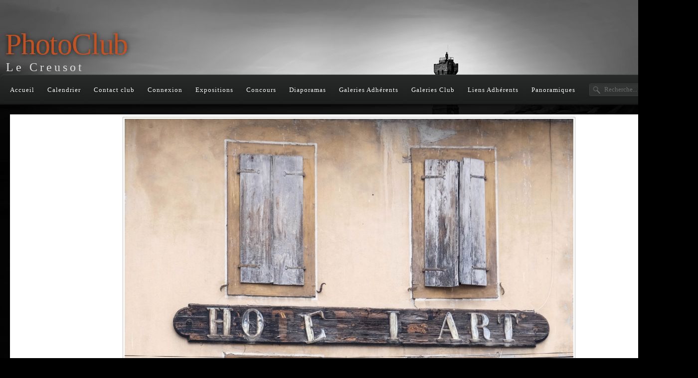

--- FILE ---
content_type: text/html; charset=utf-8
request_url: https://photoclub-lecreusot.org/index.php/affichage-galerie-decennies/alain-gauthier/alain-gauthier-7-23
body_size: 9207
content:
<!DOCTYPE html>
<html xmlns="http://www.w3.org/1999/xhtml" xml:lang="fr-fr" lang="fr-fr" >
<head>
<base href="https://photoclub-lecreusot.org/index.php/affichage-galerie-decennies/alain-gauthier/alain-gauthier-7-23" />
	<meta http-equiv="content-type" content="text/html; charset=utf-8" />
	<meta name="author" content="Alain Gauthier" />
	<meta name="description" content="My site" />
	<meta name="generator" content="Joomla! - Open Source Content Management" />
	<title>Affichage Galerie decennies - Catégorie: Alain Gauthier - Image:  Alain Gauthier_7</title>
	<link href="https://photoclub-lecreusot.org/index.php/component/search/?Itemid=889&amp;id=23&amp;format=opensearch" rel="search" title="Valider Photo Club du Creusot" type="application/opensearchdescription+xml" />
	<link href="/templates/j51_nocturne/favicon.ico" rel="shortcut icon" type="image/vnd.microsoft.icon" />
	<link href="https://photoclub-lecreusot.org/media/joomgallery/css/joom_settings.css" rel="stylesheet" type="text/css" />
	<link href="https://photoclub-lecreusot.org/media/joomgallery/css/joomgallery.css" rel="stylesheet" type="text/css" />
	<link href="https://photoclub-lecreusot.org/media/joomgallery/css/joom_local.css" rel="stylesheet" type="text/css" />
	<link href="https://photoclub-lecreusot.org/media/joomgallery/js/motiongallery/css/jquery.mThumbnailScroller.css" rel="stylesheet" type="text/css" />
	<link href="/templates/j51_nocturne/css/reset.css" rel="stylesheet" type="text/css" />
	<link href="/templates/j51_nocturne/css/typo.css" rel="stylesheet" type="text/css" />
	<link href="/templates/j51_nocturne/css/bootstrap.css" rel="stylesheet" type="text/css" />
	<link href="/templates/j51_nocturne/css/template.css" rel="stylesheet" type="text/css" />
	<link href="/templates/j51_nocturne/css/nexus.css" rel="stylesheet" type="text/css" />
	<link href="/templates/j51_nocturne/css/font-awesome.css" rel="stylesheet" type="text/css" />
	<style type="text/css">
div.mod_search93 input[type="search"]{ width:auto; }
	</style>
	<script type="application/json" class="joomla-script-options new">{"csrf.token":"608418b8f313d86bce723544d8946c57","system.paths":{"root":"","base":""},"joomla.jtext":{"COM_JOOMGALLERY_DETAIL_SENDTOFRIEND_ALERT_ENTER_NAME_EMAIL":"Veuillez entrer un nom et un Email!","COM_JOOMGALLERY_DETAIL_COMMENTS_ALERT_ENTER_COMMENT":"Veuillez entrer un commentaire!  ","COM_JOOMGALLERY_DETAIL_COMMENTS_ALERT_ENTER_CODE":"Veuillez entrer le code de l'image!"}}</script>
	<script src="/media/jui/js/jquery.min.js?2c39c9409d466da9113f491032cf2664" type="text/javascript"></script>
	<script src="/media/jui/js/jquery-noconflict.js?2c39c9409d466da9113f491032cf2664" type="text/javascript"></script>
	<script src="/media/jui/js/jquery-migrate.min.js?2c39c9409d466da9113f491032cf2664" type="text/javascript"></script>
	<script src="https://photoclub-lecreusot.org/media/joomgallery/js/motiongallery/js/jquery.mThumbnailScroller.min.js" type="text/javascript"></script>
	<script src="/media/system/js/mootools-core.js?2c39c9409d466da9113f491032cf2664" type="text/javascript"></script>
	<script src="/media/system/js/core.js?2c39c9409d466da9113f491032cf2664" type="text/javascript"></script>
	<script src="https://photoclub-lecreusot.org/media/joomgallery/js/detail.js" type="text/javascript"></script>
	<script src="/media/jui/js/bootstrap.min.js?2c39c9409d466da9113f491032cf2664" type="text/javascript"></script>
	<script src="/media/system/js/mootools-more.js?2c39c9409d466da9113f491032cf2664" type="text/javascript"></script>
	<!--[if lt IE 9]><script src="/media/system/js/html5fallback.js?2c39c9409d466da9113f491032cf2664" type="text/javascript"></script><![endif]-->
	<script type="text/javascript">
function joom_startslideshow() {
  document.jg_slideshow_form.submit();
}

    var jg_photo_hover = 0;
    document.oncontextmenu = function() {
      if(jg_photo_hover==1) {
        return false;
      } else {
        return true;
      }
    }
    function joom_hover() {
      jg_photo_hover = (jg_photo_hover==1) ? 0 : 1;
    }document.onkeydown = joom_cursorchange;    var jg_use_code = 0;jQuery(function($){ initTooltips(); $("body").on("subform-row-add", initTooltips); function initTooltips (event, container) { container = container || document;$(container).find(".hasHint").tooltip({"html": true,"container": "body"});} });
	</script>


 


<link rel="stylesheet" type="text/css" href="http://fonts.googleapis.com/css?family=Metrophobic" /> <link rel="stylesheet" type="text/css" href="http://fonts.googleapis.com/css?family=Raleway" /> <link rel="stylesheet" type="text/css" href="http://fonts.googleapis.com/css?family=Questrial" /> <link rel="stylesheet" type="text/css" href="http://fonts.googleapis.com/css?family=Open Sans" /> 

<style type="text/css">
body, input, button, select, textarea {font-family:Metrophobic }
h2{font-family:Raleway }
.module h3, .module_menu h3{font-family:Open Sans; }
#hornav{font-family:Open Sans }
h1.logo-text a{font-family:Questrial }
/*--Set Logo Image position and locate logo image file--*/ 
.logo a {left:0px}
.logo a {top:0px}
/*--End Set Logo Image position and locate logo image file--*/ 

/*--Body font size--*/
body{font-size: 14px}

/*--Text Colors for Module Heads and Article titles--*/ 
body {color:#fcf8f4;}
h2, h2 a:link, h2 a:visited, .content_header, .articleHead {color: #7e7d87 ; border-color:#7e7d87}
.module h3, .module_menu h3, h3 {color: #7e7d87 }
a, .article-info {color: #616068 }

/*--Text Colors for Logo and Slogan--*/ 
h1.logo-text a {
	color: #c15223;
}
p.site-slogan {color: #dddddd }

/*--Hornav Ul text color and dropdown background color--*/
#hornav ul li a  {color: #ffffff }
#subMenusContainer ul, #subMenusContainer ol{background-color: #ebebeb }

/*--Start Style Side Column and Content Layout Divs--*/
/*--Get Side Column widths from Parameters--*/
.sidecol_a {width: 50% }
.sidecol_b {width: 50% }

/*--Check and see what modules are toggled on/off then take away columns width, margin and border values from overall width*/

/*Style Side Column A, Side Column B and Content Divs layout*/
	.sidecol_a {float:left;}
	.sidecol_b {float:left;}
	#content_remainder {float:left;}
    .sidecol_b .sidecol_block {padding: 0 20px 0 0;}

/*Style Content, Side Column A, Side Column B Divs layout*/	
/*--End Style Side Column and Content Layout Divs--*/

/* Wrapper Width */
.wrapper960, #header {width: 1400px ;}

@media only screen and (min-width: 960px) and (max-width: 1400px) {


}

/* Responsive Options */



/* Hornav/Social Icons Background Color */
.hornavmenu, .slicknav_menu, #socialmedia  {
	background-color:#282a29;
}

/* Social Icons Colour */


#socialmedia ul li a [class^="fa-"]::before, #socialmedia ul li a [class*=" fa-"]::before {color: #ffffff}
#socialmedia ul li a:hover [class^="fa-"]::before, #socialmedia ul li a:hover [class*=" fa-"]::before {color: #ffffff}

/* Background Colour */
body, #body_bg {
background-color: #000000;
background-image: url([data-uri]); /* gradient overlay */
background-image: -moz-linear-gradient(left, rgba(0,0,0,.15) 0%, rgba(255,253,253,.15) 50%, rgba(0,0,0,.15) 100%); /* gradient overlay */
background-image: -o-linear-gradient(left, rgba(0,0,0,.15) 0%, rgba(255,253,253,.15) 50%, rgba(0,0,0,.15) 100%); /* gradient overlay */
background-image: -webkit-linear-gradient(left, rgba(0,0,0,.15) 0%, rgba(255,253,253,.15) 50%, rgba(0,0,0,.15) 100%); /* gradient overlay */
background-image: linear-gradient(left, rgba(0,0,0,.15) 0%, rgba(255,253,253,.15) 50%, rgba(0,0,0,.15) 100%); /* gradient overlay */
}

/* Button Colour */
.readmore a, input.button, ul.pagination li, li.pagenav-prev, li.pagenav-next, button, .j51-button a, .module .j51imagelinkhover .j51button a, 
.module_style-box .j51imagelinkhover .j51button a, .pagination li a, .pagination li span {
	background-color: #cb5f29;
}
.btn, .btn:hover, .btn-group.open .btn.dropdown-toggle, .input-append .add-on, .input-prepend .add-on, .pager.pagenav a, .btn-primary:hover, .btn-primary:active, .btn-primary.active, .btn-primary.disabled, .btn-primary[disabled] {
	background-color: #cb5f29;
}

/*-- Background Image --*/ 
#body_bg {
	background: url(/images/fond_ploumanach.jpg) 50% 0% no-repeat fixed;
}

/* Top-2# Module Background */
#top_modules.block_holder {
	background-color: #282a29;
}
/* Bottom Module Background */
#bottom_modules.block_holder {
	background-color: #282a29;
}

/*--Load Custom Css Styling--*/
h1.logo-text a {
    font-size: 60px;
}
p.site-slogan {
    font-size: 24px;
}
#Kunena {
color: #000000;
}
#content a {
color: blue;
}
</style>

 <!-- Content Background Colour -->

 <style type="text/css"> 
#container_main .wrapper960, #container_spacer1 .wrapper960, #container_bottom_modules .wrapper960,
#container_spacer2 .wrapper960, #container_hornav_mobile .wrapper960, #container_top3_modules .wrapper960,
#container_slideshow_modules .wrapper960, #container_slideshow .wrapper960 {
	background-color: #000000;
	background-color: rgba(0,0,0, 0.9 );
}
 </style>

 <!-- Top Menu Hover/Active Colour -->
 <style type="text/css">
#hornav li > a:hover, #hornav li.active > a {
	background-color: rgba(0,0,0, 0.5 );
}
 </style>
<link rel="stylesheet" href="/templates/j51_nocturne/css/custom.css" type="text/css" />


<!-- Hornav Dropdown -->
<script type="text/javascript" src="/templates/j51_nocturne/js/dropdown.js" charset="utf-8"></script>
<script type="text/javascript" >
window.addEvent('domready', function() {
	var myMenu = new MenuMatic();
});
</script>

<!-- Load scripts.js -->
<script type="text/javascript" src="/templates/j51_nocturne/js/scripts.js" charset="utf-8"></script>

</head>
<body> 

<div id="body_bg">


	<div id="container_header" class="container"><div class="wrapper960">
	<div id ="header" class="block_holder"> 

            <div id="socialmedia">   
            <ul id="navigation">
                   
                 
                 
                 
                 
                 
                 
                 
                 
                 
                 
                 
                 
                 
                 
                 

                

            </ul>
        </div>  	
                    <div id="search">
                    <div class="search mod_search93">
	<form action="/index.php/affichage-galerie-decennies" method="post" class="form-inline" role="search">
		<label for="mod-search-searchword93" class="element-invisible">Rechercher</label> <input name="searchword" id="mod-search-searchword93" maxlength="200"  class="inputbox search-query input-medium" type="search" size="20" placeholder="Recherche..." />		<input type="hidden" name="task" value="search" />
		<input type="hidden" name="option" value="com_search" />
		<input type="hidden" name="Itemid" value="889" />
	</form>
</div>
            </div>
        
        <div id="logo">
            <div class="logo_container">		
                
                <h1 class="logo-text"> <a href="/index.php" title=""><span>
                  PhotoClub                  </span></a> </h1>
                    <p class="site-slogan">Le Creusot</p>
                            </div>
        </div>

        <div class="hornavmenu">
                            <div id="hornav">
                    
<ul class="menu" id="moomenu">
<li class="item-101"><a href="/index.php" >Accueil</a></li><li class="item-165"><a href="https://photoclub-lecreusot.org/index.php/calendrier" >Calendrier</a></li><li class="item-211"><a href="/index.php/contactez-nous" >Contact club</a></li><li class="item-166"><a href="/index.php/cb-login" >Connexion</a></li><li class="item-1917"><a href="/index.php/adherents-5" target="_blank" >Expositions</a></li><li class="item-216"><a href="/index.php/adherents-4" target="_blank" >Concours</a></li><li class="item-171 deeper parent"><a href="/" >Diaporamas</a><ul><li class="item-295"><a href="/images/diaporamas/2024 site/Tabonniaux.mp4" target="_blank" >Les Tabonniaux (Gilles Guillet)</a></li><li class="item-296"><a href="/images/diaporamas/2024 site/02 Parade Nocturne site.mp4" target="_blank" >Parade nocture (Gilles Guillet)</a></li><li class="item-297"><a href="/images/diaporamas/2024 site/03 Vercors site.mp4" target="_blank" >Vercors (Gilles Guillet)</a></li><li class="item-298"><a href="/images/diaporamas/2024 site/04 Budapest by nigth site.mp4" target="_blank" >Budapest (Gilles Guillet)</a></li><li class="item-304"><a href="/images/diaporamas/2024 site/Album photo nepal site.mp4" target="_blank" >Album photo Nepal (Anne Marie Lemaire)</a></li><li class="item-299"><a href="/images/diaporamas/2024 site/baie de somme site.mp4" target="_blank" >Baie de Somme (Andrée-Claude Brugnot)</a></li><li class="item-300"><a href="/images/diaporamas/2024 site/DIAPO VIGNE EN VIN site.mp4" target="_blank" >Vigne en vin (Alain Fiault)</a></li><li class="item-172"><a href="/images/diaporamas/2024 site/DIAPOBUBBLEOFFICIEL site.mp4" target="_blank" >Bubble (Alain Fiault)</a></li><li class="item-301"><a href="/images/diaporamas/2024 site/DIGIBORIS.mp4" target="_blank" >Boris (Alain Fiault)</a></li><li class="item-303"><a href="/images/diaporamas/2024 site/DOUCE FRANCE site.mp4" target="_blank" >Douce France (Isabelle Leneuf)</a></li><li class="item-302"><a href="/images/diaporamas/2024 site/ecole buissoniere site.MP4" target="_blank" >Ecole buissoniere (Joel Cayos)</a></li><li class="item-759"><a href="/images/diaporamas/2024 site/Errance automnale site .mp4" target="_blank" >Errance automnale (Monique Beaufils)</a></li><li class="item-760"><a href="/images/diaporamas/2024 site/euromagot site.mp4" target="_blank" >Euromagot (Elisabeth Guinot)</a></li><li class="item-1549"><a href="/images/diaporamas/2024 site/Irlande site.mp4" target="_blank" >Irlande (Alain Bornet)</a></li><li class="item-1550"><a href="/images/diaporamas/2024 site/ordinary-people site.MP4" target="_blank" >Ordinary people (Joel Cayos)</a></li><li class="item-1603"><a href="/images/diaporamas/2024 site/PLR Balade en vallée blanche site .mp4" target="_blank" >Balade en vallée blanche (Philippe Le Ray)</a></li><li class="item-1902"><a href="/images/diaporamas/2024 site/Rochers de Sardaigne site.mp4" target="_blank" >Rochers de Sardaigne (Michel Mosnier)</a></li><li class="item-1903"><a href="/images/diaporamas/2024 site/TORAJA site.mp4" target="_blank" >Toraja (Gilbert Guinot)</a></li><li class="item-1904"><a href="/images/diaporamas/2024 site/Volcan de La Palma 2 site.mp4" target="_blank" >Volcan de la Palma (Michel Mosnier)</a></li></ul></li><li class="item-186"><a href="/index.php/galeries-adherents" target="_blank" >Galeries Adhérents</a></li><li class="item-473"><a href="/index.php/galeries-club" target="_blank" >Galeries Club</a></li><li class="item-217 deeper parent"><a href="/" >Liens Adhérents</a><ul><li class="item-219"><a href="https://www.flickr.com/photos/136312995@N05/" target="_blank" >Flickr Elisabeth Guinot</a></li><li class="item-218"><a href="https://www.flickr.com/photos/141673503@N02/" target="_blank" >Flickr Gilbert Guinot</a></li><li class="item-316"><a href="https://www.flickr.com/photos/yvesdum/" target="_blank" >Flickr Yves Dumont</a></li><li class="item-317"><a href="https://www.flickr.com/photos/140770149@N07/" target="_blank" >Flickr Philippe Contassot</a></li><li class="item-318"><a href="https://www.flickr.com/photos/benjpeg/" target="_blank" >Flickr Bernard Lamboeuf</a></li><li class="item-319"><a href="https://blamboeuflc.myportfolio.com/" target="_blank" >Portofolio Bernard Lamboeuf </a></li><li class="item-324"><a href="https://www.flickr.com/photos/139883703@N05/" target="_blank" >Flickr Thierry Martinet</a></li><li class="item-326"><a href="http://www.flickr.com/photos/138285481@N05/" target="_blank" >Flickr Alain Grebot</a></li><li class="item-384"><a href="https://www.flickr.com/photos/145008256@N08" target="_blank" >Flickr Chantal Fiault</a></li><li class="item-475"><a href="https://www.flickr.com/photos/144938217@N03/" target="_blank" >Flickr Alain Fiault</a></li><li class="item-527"><a href="https://www.flickr.com/photos/146426892@N02/" target="_blank" >Flickr Philippe Leray</a></li><li class="item-528"><a href="https://www.flickr.com/photos/188260119@N02" target="_blank" >Flickr Romain Girard</a></li><li class="item-529"><a href="https://www.flickr.com/photos/140643914@N08/ " target="_blank" >Andrée Claude Brugnot</a></li><li class="item-530"><a href="https://flic.kr/ps/3QytRE" target="_blank" >Pascale Milliet</a></li><li class="item-802"><a href="https://flic.kr/ps/3Qec8C" target="_blank" >Laurent Milliet</a></li></ul></li><li class="item-803"><a href="/index.php/panoramiques" >Panoramiques</a></li></ul>
                </div>
                    </div>
        
<div class="clear"></div>

</div>	</div></div>

	<div id="container_spacer1" class="container"><div class="wrapper960">
	<div class="clear"></div>
	</div></div>

	
	
	
	
	<div id="container_main" class="container"><div class="wrapper960">
	

<!--Setting up Layout for MainContent and Side Columns. Check to see if modules are enabled or disabled in the sidecolumns-->

<div id ="main" class="block_holder">

<!--Sidecol & content background -->  
    <div class="backgrounds">
        

        
        <div class="content_full"></div>
    </div>
<!--End Sidecol & content background -->  

<!--Side Columns Layout-->                          
       
    
<!--End Side Columns Layout-->

<!--Find Content width and show component area-->
<div id="content_full" class="side_margins content_full">

    <!--Modules ContentTop-->
                        
        <!--End Modules ContentTop-->

        <div class="maincontent">
                <div class="message">
                                            <div id="system-message-container">
	</div>

                                    </div>
            
<div class="gallery">
  <a name="joomimg"></a>
  <div id="jg_dtl_photo" class="jg_dtl_photo" style="text-align:center;">
      <img src="/index.php/affichage-galerie-decennies/image-23-img?format=jpg" class="jg_photo" id="jg_photo_big" width="900" height="900" alt="Alain Gauthier_7" onmouseover="javascript:joom_hover();" onmouseout="javascript:joom_hover();" />
  </div>
  <div class="jg_displaynone">
    <form name="jg_slideshow_form" target="_top" method="post" action="">
      <input type="hidden" name="jg_number" value="23" readonly="readonly" />
      <input type="hidden" name="slideshow" value="1" readonly="readonly" />
    </form>
  </div>
  <div class="jg_displaynone" id="jg_displaynone">
    <a href="javascript:joom_startslideshow()" class="hasHint" title="&lt;strong&gt;Diaporama&lt;/strong&gt;&lt;br /&gt;Lire">
      <img src="https://photoclub-lecreusot.org/media/joomgallery/images/control_play.png" alt="Lire" class="pngfile jg_icon jg-icon-control_play" /></a>
    <a href="javascript:photo.goon()" style="visibility:hidden; display:inline;"></a>
    <span class="hasHint" title="&lt;strong&gt;Diaporama&lt;/strong&gt;&lt;br /&gt;Arrêt">
      <img src="https://photoclub-lecreusot.org/media/joomgallery/images/control_stop_gr.png" alt="Voir en plein écran" class="pngfile jg_icon jg-icon-control_stop_gr" />    </span>
  </div>
  <div class="jg_detailnavislide" id="jg_detailnavislide">
    <div class="jg_no_script">
      [Activer le JavaScript afin de voir le diaporama]    </div>
  </div>
  <script type="text/javascript">
    document.getElementById('jg_displaynone').className = 'jg_detailnavislide';
    document.getElementById('jg_detailnavislide').className = 'jg_displaynone';
  </script>
  <div class="jg_detailnavi">
    <div class="jg_detailnaviprev">
      <form  name="form_jg_back_link" action="/index.php/affichage-galerie-decennies/alain-gauthier/alain-gauthier-7-30">
        <input type="hidden" name="jg_back_link" readonly="readonly" />
      </form>
      <a href="/index.php/affichage-galerie-decennies/alain-gauthier/alain-gauthier-7-30">
        <img src="https://photoclub-lecreusot.org/media/joomgallery/images/arrow_left.png" alt="Précédent" class="pngfile jg_icon jg-icon-arrow_left" /></a>
      <a href="/index.php/affichage-galerie-decennies/alain-gauthier/alain-gauthier-7-30">
        Précédent</a>
      <br />Image 9 sur 11      &nbsp;
    </div>
    <div class="jg_iconbar">
          </div>
    <div class="jg_detailnavinext">
      <form name="form_jg_forward_link" action="/index.php/affichage-galerie-decennies/alain-gauthier/alain-gauthier-8-31">
        <input type="hidden" name="jg_forward_link" readonly="readonly" />
      </form>
      <a href="/index.php/affichage-galerie-decennies/alain-gauthier/alain-gauthier-8-31">
        Suivant</a>
      <a href="/index.php/affichage-galerie-decennies/alain-gauthier/alain-gauthier-8-31">
        <img src="https://photoclub-lecreusot.org/media/joomgallery/images/arrow_right.png" alt="Suivant" class="pngfile jg_icon jg-icon-arrow_right" /></a>
      <br />Image 11 sur 11      &nbsp;
    </div>
  </div>
  <div class="jg_minis">
    <div id="motioncontainer">
      <ul>
        <li>
          <a title="Alain Gauthier_1" href="/index.php/affichage-galerie-decennies/alain-gauthier/alain-gauthier-1-40">
            <img src="https://photoclub-lecreusot.org/images/joomgallery/thumbnails/alain_gauthier_7/alain_gauthier_1_20200326_1484267584.jpg" class="jg_minipic" alt="Alain Gauthier_1" loading="lazy" /></a>
        </li>
        <li>
          <a title="Alain Gauthier_1" href="/index.php/affichage-galerie-decennies/alain-gauthier/alain-gauthier-1-24">
            <img src="https://photoclub-lecreusot.org/images/joomgallery/thumbnails/alain_gauthier_7/alain_gauthier_1_20200326_1363132673.jpg" class="jg_minipic" alt="Alain Gauthier_1" loading="lazy" /></a>
        </li>
        <li>
          <a title="Alain Gauthier_3" href="/index.php/affichage-galerie-decennies/alain-gauthier/alain-gauthier-3-42">
            <img src="https://photoclub-lecreusot.org/images/joomgallery/thumbnails/alain_gauthier_7/alain_gauthier_3_20200326_1273669797.jpg" class="jg_minipic" alt="Alain Gauthier_3" loading="lazy" /></a>
        </li>
        <li>
          <a title="Alain Gauthier_3" href="/index.php/affichage-galerie-decennies/alain-gauthier/alain-gauthier-3-26">
            <img src="https://photoclub-lecreusot.org/images/joomgallery/thumbnails/alain_gauthier_7/alain_gauthier_3_20200326_1692078775.jpg" class="jg_minipic" alt="Alain Gauthier_3" loading="lazy" /></a>
        </li>
        <li>
          <a title="Alain Gauthier_4" href="/index.php/affichage-galerie-decennies/alain-gauthier/alain-gauthier-4-43">
            <img src="https://photoclub-lecreusot.org/images/joomgallery/thumbnails/alain_gauthier_7/alain_gauthier_4_20200326_1629751408.jpg" class="jg_minipic" alt="Alain Gauthier_4" loading="lazy" /></a>
        </li>
        <li>
          <a title="Alain Gauthier_5" href="/index.php/affichage-galerie-decennies/alain-gauthier/alain-gauthier-5-28">
            <img src="https://photoclub-lecreusot.org/images/joomgallery/thumbnails/alain_gauthier_7/alain_gauthier_5_20200326_1752390226.jpg" class="jg_minipic" alt="Alain Gauthier_5" loading="lazy" /></a>
        </li>
        <li>
          <a title="Alain Gauthier_6" href="/index.php/affichage-galerie-decennies/alain-gauthier/alain-gauthier-6-37">
            <img src="https://photoclub-lecreusot.org/images/joomgallery/thumbnails/alain_gauthier_7/alain_gauthier_6_20200326_1541147631.jpg" class="jg_minipic" alt="Alain Gauthier_6" loading="lazy" /></a>
        </li>
        <li>
          <a title="Alain Gauthier_6" href="/index.php/affichage-galerie-decennies/alain-gauthier/alain-gauthier-6-22">
            <img src="https://photoclub-lecreusot.org/images/joomgallery/thumbnails/alain_gauthier_7/alain_gauthier_6_20200326_1633740414.jpg" class="jg_minipic" alt="Alain Gauthier_6" loading="lazy" /></a>
        </li>
        <li>
          <a title="Alain Gauthier_7" href="/index.php/affichage-galerie-decennies/alain-gauthier/alain-gauthier-7-30">
            <img src="https://photoclub-lecreusot.org/images/joomgallery/thumbnails/alain_gauthier_7/alain_gauthier_7_20200326_1636344825.jpg" class="jg_minipic" alt="Alain Gauthier_7" loading="lazy" /></a>
        </li>
        <li>
          <a title="Alain Gauthier_7" href="/index.php/affichage-galerie-decennies/alain-gauthier/alain-gauthier-7-23">
            <img src="https://photoclub-lecreusot.org/images/joomgallery/thumbnails/alain_gauthier_7/alain_gauthier_7_20200326_1864982742.jpg" id="jg_mini_akt" class="jg_minipic" alt="Alain Gauthier_7" loading="lazy" /></a>
        </li>
        <li>
          <a title="Alain Gauthier_8" href="/index.php/affichage-galerie-decennies/alain-gauthier/alain-gauthier-8-31">
            <img src="https://photoclub-lecreusot.org/images/joomgallery/thumbnails/alain_gauthier_7/alain_gauthier_8_20200326_1100883516.jpg" class="jg_minipic" alt="Alain Gauthier_8" loading="lazy" /></a>
        </li>
      </ul>
      <script>
        (function($){
          $(window).load(function(){
            $("#motioncontainer").mThumbnailScroller({
              axis:"x",
              type:"hover-20",
              callbacks:{
                onInit:function(){
                  var $this = $(this);
                  var moveTo = $("#jg_mini_akt").position().left + ($("#jg_mini_akt").width() / 2) - ($("#motioncontainer").find(".mTSWrapper").width() / 2);
                  $this.mThumbnailScroller("scrollTo", (moveTo > 0 ? moveTo : "left"));
                  setTimeout(function() { $this.addClass("jg_scroller-ready"); }, 300);
                }
              },
            });
          });
        })(jQuery);
      </script>
    </div>
  </div>
  <div>
    <h3 class="jg_imgtitle" id="jg_photo_title">
      Alain Gauthier_7    </h3>
  </div>
  <div class="well well-small jg_details">
    <div class="jg-details-header">
      <h4 >
        Informations sur l'image      </h4>
    </div>
          <div class="jg_row2">
        <div class="jg_photo_left">
          Date        </div>
        <div class="jg_photo_right" id="jg_photo_date">
          jeudi 26 mars 2020        </div>
      </div>
      <div class="jg_row1">
        <div class="jg_photo_left">
          Clics        </div>
        <div class="jg_photo_right" id="jg_photo_hits">
          557        </div>
      </div>
      <div class="jg_row2">
        <div class="jg_photo_left">
          Vote        </div>
        <div class="jg_photo_right" id="jg_photo_rating">
          <div class="jg_starrating_detail  hasHint" title="&lt;strong&gt;Vote&lt;/strong&gt;&lt;br /&gt;0.00 (0 votes)">  <div style="width:0%"></div></div>        </div>
      </div>
      <div class="jg_row1">
        <div class="jg_photo_left">
          Auteur        </div>
        <div class="jg_photo_right" id="jg_photo_author">
          Alain Gauthier        </div>
      </div>
  </div>
  <div id="jg_voting" class="well well-small jg_voting">
    <div class="jg-details-header">
      <h4 >
        Evaluation de l'image      </h4>
    </div>
      <div>&nbsp;</div>
      <ul id="jg_starrating_bar" class="jg_starrating_bar">
        <li class="jg_current-rating" style="width:50%;">
          &nbsp;
        </li>
        <li>
          <div onclick="javascript:joomVote('/index.php/affichage-galerie-decennies?task=vote.vote&amp;id=23',1); return false;" class="jg_star_1  hasHint" title="&lt;strong&gt;Vote&lt;/strong&gt;&lt;br /&gt;1 étoile(s) sur 10">
            &nbsp;
          </div>
        </li>
        <li>
          <div onclick="javascript:joomVote('/index.php/affichage-galerie-decennies?task=vote.vote&amp;id=23',2); return false;" class="jg_star_2  hasHint" title="&lt;strong&gt;Vote&lt;/strong&gt;&lt;br /&gt;2 étoile(s) sur 10">
            &nbsp;
          </div>
        </li>
        <li>
          <div onclick="javascript:joomVote('/index.php/affichage-galerie-decennies?task=vote.vote&amp;id=23',3); return false;" class="jg_star_3  hasHint" title="&lt;strong&gt;Vote&lt;/strong&gt;&lt;br /&gt;3 étoile(s) sur 10">
            &nbsp;
          </div>
        </li>
        <li>
          <div onclick="javascript:joomVote('/index.php/affichage-galerie-decennies?task=vote.vote&amp;id=23',4); return false;" class="jg_star_4  hasHint" title="&lt;strong&gt;Vote&lt;/strong&gt;&lt;br /&gt;4 étoile(s) sur 10">
            &nbsp;
          </div>
        </li>
        <li>
          <div onclick="javascript:joomVote('/index.php/affichage-galerie-decennies?task=vote.vote&amp;id=23',5); return false;" class="jg_star_5  hasHint" title="&lt;strong&gt;Vote&lt;/strong&gt;&lt;br /&gt;5 étoile(s) sur 10">
            &nbsp;
          </div>
        </li>
        <li>
          <div onclick="javascript:joomVote('/index.php/affichage-galerie-decennies?task=vote.vote&amp;id=23',6); return false;" class="jg_star_6  hasHint" title="&lt;strong&gt;Vote&lt;/strong&gt;&lt;br /&gt;6 étoile(s) sur 10">
            &nbsp;
          </div>
        </li>
        <li>
          <div onclick="javascript:joomVote('/index.php/affichage-galerie-decennies?task=vote.vote&amp;id=23',7); return false;" class="jg_star_7  hasHint" title="&lt;strong&gt;Vote&lt;/strong&gt;&lt;br /&gt;7 étoile(s) sur 10">
            &nbsp;
          </div>
        </li>
        <li>
          <div onclick="javascript:joomVote('/index.php/affichage-galerie-decennies?task=vote.vote&amp;id=23',8); return false;" class="jg_star_8  hasHint" title="&lt;strong&gt;Vote&lt;/strong&gt;&lt;br /&gt;8 étoile(s) sur 10">
            &nbsp;
          </div>
        </li>
        <li>
          <div onclick="javascript:joomVote('/index.php/affichage-galerie-decennies?task=vote.vote&amp;id=23',9); return false;" class="jg_star_9  hasHint" title="&lt;strong&gt;Vote&lt;/strong&gt;&lt;br /&gt;9 étoile(s) sur 10">
            &nbsp;
          </div>
        </li>
        <li>
          <div onclick="javascript:joomVote('/index.php/affichage-galerie-decennies?task=vote.vote&amp;id=23',10); return false;" class="jg_star_10  hasHint" title="&lt;strong&gt;Vote&lt;/strong&gt;&lt;br /&gt;10 étoile(s) sur 10">
            &nbsp;
          </div>
        </li>
      </ul>
      <noscript>
        <div class="jg_no_script">
          [Merci d'activer le JavaScript pour voir les notes d'image]        </div>
      </noscript>
      <div>&nbsp;</div>
  </div>
  <div class="well well-small jg_commentsarea">
    <div class="jg-details-header">
      <h4 >
        Commentaires pour cette image       </h4>
    </div>
      <a name="joomcommentform"></a>
      <form name="commentform" action="/index.php/affichage-galerie-decennies?task=comments.comment&amp;id=23" method="post">
        <div class="jg_cmtl">
                    <input title="Invité" type="text" class="inputbox input-medium" name="cmtname" value="Invité" tabindex="1" />
          <div class="jg_cmtsmilies">
            <a href="javascript:joom_smilie(':smile:')" title=":smile:">
              <img src="https://photoclub-lecreusot.org/media/joomgallery/images/smilies/orange/sm_smile.gif" border="0" alt="https://photoclub-lecreusot.org/media/joomgallery/images/smilies/orange/sm_smile.gif" /></a>
            <a href="javascript:joom_smilie(':cool:')" title=":cool:">
              <img src="https://photoclub-lecreusot.org/media/joomgallery/images/smilies/orange/sm_cool.gif" border="0" alt="https://photoclub-lecreusot.org/media/joomgallery/images/smilies/orange/sm_cool.gif" /></a>
            <a href="javascript:joom_smilie(':grin:')" title=":grin:">
              <img src="https://photoclub-lecreusot.org/media/joomgallery/images/smilies/orange/sm_biggrin.gif" border="0" alt="https://photoclub-lecreusot.org/media/joomgallery/images/smilies/orange/sm_biggrin.gif" /></a>
            <a href="javascript:joom_smilie(':wink:')" title=":wink:">
              <img src="https://photoclub-lecreusot.org/media/joomgallery/images/smilies/orange/sm_wink.gif" border="0" alt="https://photoclub-lecreusot.org/media/joomgallery/images/smilies/orange/sm_wink.gif" /></a>
            <br />
            <a href="javascript:joom_smilie(':none:')" title=":none:">
              <img src="https://photoclub-lecreusot.org/media/joomgallery/images/smilies/orange/sm_none.gif" border="0" alt="https://photoclub-lecreusot.org/media/joomgallery/images/smilies/orange/sm_none.gif" /></a>
            <a href="javascript:joom_smilie(':mad:')" title=":mad:">
              <img src="https://photoclub-lecreusot.org/media/joomgallery/images/smilies/orange/sm_mad.gif" border="0" alt="https://photoclub-lecreusot.org/media/joomgallery/images/smilies/orange/sm_mad.gif" /></a>
            <a href="javascript:joom_smilie(':sad:')" title=":sad:">
              <img src="https://photoclub-lecreusot.org/media/joomgallery/images/smilies/orange/sm_sad.gif" border="0" alt="https://photoclub-lecreusot.org/media/joomgallery/images/smilies/orange/sm_sad.gif" /></a>
            <a href="javascript:joom_smilie(':dead:')" title=":dead:">
              <img src="https://photoclub-lecreusot.org/media/joomgallery/images/smilies/orange/sm_dead.gif" border="0" alt="https://photoclub-lecreusot.org/media/joomgallery/images/smilies/orange/sm_dead.gif" /></a>
            <br />
          </div>
          <p class="small">
            BBCode est <b>désactivé</b>          </p>
        </div>
        <div class="jg_cmtr">
            <textarea title="Invité" cols="40" rows="8" name="cmttext" class="inputbox" tabindex="100" ></textarea>
        </div>
                <div class="jg_cmtl">
          &nbsp;
        </div>
        <div class="jg_cmtr">
          <input type="button" name="send" value="Poster le commentaire " class="btn btn-primary btn-small" onclick="joom_validatecomment()" />
            &nbsp;
          <input type="reset" value="Effacé" name="reset" class="btn btn-small" />
        </div>
      </form>

      <a name="joomcomments"></a>
      <table width="100%" cellspacing="0" cellpadding="0" border="0">
        <tbody>
          <tr class="jg_row2">
            <td class="jg_cmtf">
              Il n'y a pas encore de commentaire pour cette image.               Postez le premier commentaire !             </td>
          </tr>
        </tbody>
      </table>  </div>

  <div class="jg-footer">
    &nbsp;
  </div>
</div> <div class="clear"></div>
        </div>

    <!--Modules ContentBottom-->
                        
        <!--End Modules ContentBottom-->

</div>
<div class="clear"></div>
<!--End Content width and show component area-->
           
            

</div>
<div class="clear"></div>	</div></div>


	
	<div id="container_spacer2" class="container"><div class="wrapper960">
	<div class="clear"></div>
	</div></div>

	
<div id="container_base" class="container"><div class="wrapper960">

<div id ="base" class="block_holder">

									
				
									

<div class="clear"></div>
	
<div class="clear"></div>
</div>

</div></div>

<div id="container_copyright" class="container"><div class="wrapper960">

				<div id="footermenu"><div class="module_margin">
				 
<ul class="menu">
<li class="item-101"><a href="/index.php" >Accueil</a></li><li class="item-165"><a href="https://photoclub-lecreusot.org/index.php/calendrier" >Calendrier</a></li><li class="item-211"><a href="/index.php/contactez-nous" >Contact club</a></li><li class="item-166"><a href="/index.php/cb-login" >Connexion</a></li><li class="item-1917"><a href="/index.php/adherents-5" target="_blank" >Expositions</a></li><li class="item-216"><a href="/index.php/adherents-4" target="_blank" >Concours</a></li><li class="item-171 parent"><a href="/" >Diaporamas</a></li><li class="item-186"><a href="/index.php/galeries-adherents" target="_blank" >Galeries Adhérents</a></li><li class="item-473"><a href="/index.php/galeries-club" target="_blank" >Galeries Club</a></li><li class="item-217 parent"><a href="/" >Liens Adhérents</a></li><li class="item-803"><a href="/index.php/panoramiques" >Panoramiques</a></li></ul>
				 <div class="clear"></div>
			</div></div>
	
	<div id="copyright" class="module_margin"><div class="block_holder_margin">
		 <p>(c) 2019 G. Guinot</p>
	</div></div>
	
<div class="clear"></div>
</div></div>
</div>


</body> 
</html>

--- FILE ---
content_type: text/css
request_url: https://photoclub-lecreusot.org/media/joomgallery/css/joom_settings.css
body_size: 4341
content:

/* Joomgallery CSS
CSS Styles generated by settings in the Joomgallery backend.
DO NOT EDIT - this file will be overwritten every time the config is saved.
Adjust your styles in joom_local.css instead.

CSS Styles, die ueber die Speicherung der Konfiguration im Backend erzeugt werden.
BITTE NICHT VERAENDERN - diese Datei wird  mit dem naechsten Speichern ueberschrieben.
Bitte nehmen Sie Aenderungen in der Datei joom_local.css in diesem
Verzeichnis vor. Sie koennen sie neu erstellen oder die schon vorhandene
joom_local.css.README umbenennen und anpassen
*/

/* Gallery view */
.jg_element_gal, .jg_element_gal_r {
  float:left;
  width:24%;
}
.jg_element_txt {
  float:left;
}
.jg_element_txt_subs {
  float:left;
  font-size: 0.9em;
}
.jg_photo_container {
  float:left;
}

/* Category view */
.jg_element_cat {
  width:24%;
  float:left;
  text-align:center !important;

}
.jg_catelem_cat a{
  height:200px;
}
.jg_catelem_photo {
  display:block;
  text-align:center !important;
}
.jg_catelem_txt {
  text-align:center !important;
}
.jg_starrating_cat {
  width:160px;
  background: url(../images/star_gr.png) 0 0 repeat-x;
  margin: 0 auto;
}
.jg_starrating_cat div {
  height:16px;
  background: url(../images/star_orange.png) 0 0 repeat-x;
  margin-left: 0;
  margin-right: auto;
}

/* Subcategory view */
.jg_subcatelem_cat, .jg_subcatelem_cat_r{
  width:24%;
  float:left;
  text-align:center !important;
}
.jg_subcatelem_cat a{
  height:200px;
}
.jg_subcatelem_photo {
  text-align:center !important;

}
.jg_subcatelem_txt {
  clear:both;
  text-align:center !important;
}

/* Detail view */
.jg_minipic {
  height:28px;
}
#motioncontainer {
  width:400px; /* Set to gallery width, in px or percentage */
  height:50px;/* Set to gallery height */
}
.jg_starrating_detail {
  width:160px;
  background: url(../images/star_gr.png) 0 0 repeat-x;
}
.jg_starrating_detail div {
  height:16px;
  background: url(../images/star_orange.png) 0 0 repeat-x;
}
.jg_starrating_bar,
.jg_starrating_bar div:hover,
.jg_starrating_bar div:active,
.jg_starrating_bar div:focus,
.jg_starrating_bar .jg_current-rating {
  background: url(../images/star_rating.png) left -1000px repeat-x;
}
.jg_starrating_bar {
  position:relative;
  width:240px;
  height:24px;
  overflow:hidden;
  list-style:none;
  margin:0px auto !important;
  padding:0 !important;
  background-position:left top;
}
.jg_starrating_bar li {
  display:inline;
  padding:0 !important;
  margin:0 !important;
}
.jg_starrating_bar div,
.jg_starrating_bar .jg_current-rating {
  position:absolute;
  top:0;
  left:0;
  text-indent:-1000em;
  height:24px;
  line-height:24px;
  outline:none;
  overflow:hidden;
  border: none;
}
.jg_starrating_bar div:hover,
.jg_starrating_bar div:active,
.jg_starrating_bar div:focus {
  background-position:left bottom;
}
.jg_starrating_bar div.jg_star_1 {
  width:10%;
  z-index:11;
  cursor:pointer;
  display:inline;
}
.jg_starrating_bar div.jg_star_2 {
  width:20%;
  z-index:10;
  cursor:pointer;
  display:inline;
}
.jg_starrating_bar div.jg_star_3 {
  width:30%;
  z-index:9;
  cursor:pointer;
  display:inline;
}
.jg_starrating_bar div.jg_star_4 {
  width:40%;
  z-index:8;
  cursor:pointer;
  display:inline;
}
.jg_starrating_bar div.jg_star_5 {
  width:50%;
  z-index:7;
  cursor:pointer;
  display:inline;
}
.jg_starrating_bar div.jg_star_6 {
  width:60%;
  z-index:6;
  cursor:pointer;
  display:inline;
}
.jg_starrating_bar div.jg_star_7 {
  width:70%;
  z-index:5;
  cursor:pointer;
  display:inline;
}
.jg_starrating_bar div.jg_star_8 {
  width:80%;
  z-index:4;
  cursor:pointer;
  display:inline;
}
.jg_starrating_bar div.jg_star_9 {
  width:90%;
  z-index:3;
  cursor:pointer;
  display:inline;
}
.jg_starrating_bar div.jg_star_10 {
  width:100%;
  z-index:2;
  cursor:pointer;
  display:inline;
}
.jg_starrating_bar .jg_current-rating {
  z-index:1;
  background-position:left center;
}

/* Special view - Toplists*/
.jg_topelement, .jg_favelement {
  width:99%;
  height:auto;

}
.jg_topelem_photo, .jg_favelem_photo {
  width:49%;
  float:left;
}
.jg_topelem_txt, .jg_favelem_txt {
  text-align:left !important;
  width:49%;
  float:left;
}
.jg_starrating_fav, .jg_starrating_top  {
  width:160px;
  background: url(../images/star_gr.png) 0 0 repeat-x;
}
.jg_starrating_fav div, .jg_starrating_top div {
  height:16px;
  background: url(../images/star_orange.png) 0 0 repeat-x;
  margin-left: 0;
  margin-right: auto;
}


--- FILE ---
content_type: text/css
request_url: https://photoclub-lecreusot.org/templates/j51_nocturne/css/typo.css
body_size: 6930
content:

h1, h2, h3, h4, h5, h6, p, blockquote, form, label, ul, ol, dl, fieldset, address {
	margin:0.5em 0;
}
h1, h2, h3, h4, h5, h6 {
	padding-top:0.9em;
	font-weight:normal;
}
.module h1, .module h2, .module h3, .module h4, .module h5, .module h6 {
}
h1 {
	font-size:28px;
	color:#444444;
	padding-top:0.3em;
}
h2 {
	font-size:1.7em;
	padding-top:0em;
}
h3 {
	font-size:1.5em;	
	color:#444;
}
h4 {
	font-size:18px;
	color: #9e9e9e;
}
h5 {
	font-size:1.1em;
}
h6 {
	font-size:1em;
	font-weight:bold;
}
.content_header h2 {
	padding:0;
}

p {margin-top:10px; padding-bottom:5px;}

a {
	text-decoration:none;
/* 	-webkit-transition:color 0.15s ease-in;  */
/* 	-moz-transition:color 0.15s ease-in;  */
/* 	-o-transition:color 0.15s ease-in;  */
/* 	transition:color 0.15s ease-in; */
}

blockquote {
    background: url("../images/typo/left_quote.png") no-repeat scroll left top transparent;
    font-style: italic;
    font-weight: bold;
    line-height: 150%;
    margin: 15px 0;
    padding: 0 0 5px 65px;
    width: auto;
}
blockquote p {
    background: url("../images/typo/right_quote.png") no-repeat scroll right bottom transparent;
    margin-top: 0;
    padding: 0 65px 10px 0;
}

p.note, p.pin, p.clip, p.down, pre, .code {
    background: rgba(255,255,255,0.1);
    border-color: rgba(255,255,255,0.08);
    border-style: solid;
    border-width: 1px 1px 1px 5px;
}
pre, .code {
    margin: 10px 0;
    clear:both;
}
pre, code {
    font: italic 100% monospace;
    padding: 10px;
    white-space: normal !important;
}

p.down, p.clip, p.pin, p.note {
    margin: 10px 0;
    padding: 15px 20px 15px 50px;
}

p.note {
    background: url(../images/typo/note.png) no-repeat scroll 5px center rgba(255,255,255,0.1);
}

p.pin {
    background: url(../images/typo/attach.png) no-repeat scroll 5px center rgba(255,255,255,0.1);
}

p.clip {
    background: url(../images/typo/clip.png) no-repeat scroll 5px center rgba(255,255,255,0.1);
}
p.down {
    background: url(../images/typo/down.png) no-repeat scroll 5px center rgba(255,255,255,0.1);
}

body ol {
    list-style: decimal inside none;
}
.maincontent ul {
    list-style: disc outside none;
    margin-left: 20px;
}

ul.tick, ul.plus, ul.star {
	margin:5px;
}
ul.tick li, ul.plus li, ul.star li {
	list-style: none outside none;
    padding: 3px 18px;
}
ul.tick li {
    background: url("../images/typo/tick.png") no-repeat scroll left center transparent;
}
ul.plus li {
    background: url("../images/typo/plus.png") no-repeat scroll left center transparent;
}
ul.star li {
    background: url("../images/typo/star.png") no-repeat scroll left center transparent;
}


em.highlight {
    border-radius: 4px 4px 4px 4px;
    font-style: normal;
    padding: 2px 5px;
    text-shadow: none;
}
em.highlight.black {
    background: none repeat scroll 0 0 #000000;
    color: #FFFFFF;
}
em.highlight.green {
    background: none repeat scroll 0 0 #89B223;
    color: #FFFFFF;
}
em.highlight.yellow {
    background: none repeat scroll 0 0 #B29E23;
    color: #FFFFFF;
}
em.highlight.blue {
    background: none repeat scroll 0 0 #4B90B5;
    color: #FFFFFF;
}
em.highlight.red {
    background: none repeat scroll 0 0 #A62929;
    color: #FFFFFF;
}

/* Content Column Layout */
.col-2, .col-3, .col-4, .col-5 {
	float:left;
}
.col-2 div, .col-3 div, .col-4 div, .col-5 div {
	margin:5px 10px;
}
.col-2 {
	width:50%;
}
.col-3 {
	width:33%;
}
.col-4 {
	width:25%;
}
.col-5 {
	width:20%;
}

/* Image Frames */
img.circle-1 {
	-moz-transition: all 300ms ease-out 0s;
    -moz-border-bottom-colors: none;
    -moz-border-image: none;
    -moz-border-left-colors: none;
    -moz-border-right-colors: none;
    -moz-border-top-colors: none;
    background: -moz-linear-gradient(center top , #FFFFFF, #E7E8EB) repeat scroll 0 0 transparent;
    background: -webkit-gradient(linear, left top, left bottom, color-stop(0%,#FFFFFF), color-stop(99%,#E7E8EB)); /* Chrome,Safari4+ */
    background: -webkit-linear-gradient(top, #FFFFFF 0%,#E7E8EB 99%); /* Chrome10+,Safari5.1+ */
    background: -o-linear-gradient(top, #FFFFFF 0%,#E7E8EB 99%); /* Opera11.10+ */
    background: -ms-linear-gradient(top, #FFFFFF 0%,#E7E8EB 99%); /* IE10+ */
    filter: progid:DXImageTransform.Microsoft.gradient( startColorstr='#FFFFFF', endColorstr='#E7E8EB',GradientType=0 ); /* IE6-9 */
    border-color: #C9CBCD;
    border-radius: 800px;
    border-style: solid;
    border-width: 1px 1px 2px;
    display: inline-block;
    outline: medium none;
    padding: 8px;
}

img.frame-1, .img-intro-left img, .img-intro-right img, .img-intro-none img {
	-moz-transition: all 300ms ease-out 0s;
    -moz-border-bottom-colors: none;
    -moz-border-image: none;
    -moz-border-left-colors: none;
    -moz-border-right-colors: none;
    -moz-border-top-colors: none;
    background: -moz-linear-gradient(center top , #FAFAFA, #DDDDDD) repeat scroll 0 0 transparent;
    background: -webkit-gradient(linear, left top, left bottom, color-stop(0%,#FAFAFA), color-stop(99%,#DDDDDD)); /* Chrome,Safari4+ */
    background: -webkit-linear-gradient(top, #FAFAFA 0%,#DDDDDD 99%); /* Chrome10+,Safari5.1+ */
    background: -o-linear-gradient(top, #FAFAFA 0%,#DDDDDD 99%); /* Opera11.10+ */
    background: -ms-linear-gradient(top, #FAFAFA 0%,#DDDDDD 99%); /* IE10+ */
    filter: progid:DXImageTransform.Microsoft.gradient( startColorstr='#FAFAFA', endColorstr='#DDDDDD',GradientType=0 ); /* IE6-9 */
    border-color: #DDDDDD;
    border-radius: 0px;
    border-style: solid;
    border-width: 1px 1px 2px;
    -webkit-box-shadow: 0 8px 6px -10px black;
	-moz-box-shadow: 0 8px 6px -10px black;
	box-shadow: 0 8px 6px -10px black;
    display: inline-block;
    outline: medium none;
    padding: 4px;
    margin:3px 10px 0px 10px;
}
img.frame-2 {
    -moz-border-bottom-colors: none;
    -moz-border-image: none;
    -moz-border-left-colors: none;
    -moz-border-right-colors: none;
    -moz-border-top-colors: none;
    background: -moz-linear-gradient(center top , #5d5b60, #363539) repeat scroll 0 0 transparent;
    background: -webkit-gradient(linear, left top, left bottom, color-stop(0%,#5d5b60), color-stop(99%,#363539)); /* Chrome,Safari4+ */
    background: -webkit-linear-gradient(top, #5d5b60 0%,#363539 99%); /* Chrome10+,Safari5.1+ */
    background: -o-linear-gradient(top, #5d5b60 0%,#363539 99%); /* Opera11.10+ */
    background: -ms-linear-gradient(top, #5d5b60 0%,#363539 99%); /* IE10+ */
    filter: progid:DXImageTransform.Microsoft.gradient( startColorstr='#444444', endColorstr='#222222',GradientType=0 ); /* IE6-9 */
    -webkit-box-shadow: 0 8px 6px -11px black;
	-moz-box-shadow: 0 8px 6px -11px black;
	box-shadow: 0 8px 6px -10px black;
    display: inline-block;
    outline: medium none;
    padding: 4px;
    margin:3px 10px 0px 10px;
}




--- FILE ---
content_type: text/css
request_url: https://photoclub-lecreusot.org/templates/j51_nocturne/css/template.css
body_size: 6770
content:
@import url("jstuff.css");body {width: 100%;}#content100 {float:left; width:100%;}#header_items {width: 100%;}#header.block_holder,  #footermenu.block_holder {padding:0;}.module_margin {margin:10px;}.top-1, .top-2, .top-3, .contenttop, .contentbottom, .bottom-1, .bottom-2, .base-1, .base-2  {float: left;}.block_holder {padding:0;}/*--Framework Classes--*/.container {	width:100%; }.wrapper960 {	width:960px; 	margin:0 auto; }.clear {	clear:both;}.menu{}#content_full {	float:left;	width:100%;}/*--Header Div--*/#header {	position:relative;}/* Search */#search {	height:20px;	position:absolute;	z-index:10;}#search form {	margin:0;}#search .inputbox {background:url("../images/searchBox.png") no-repeat scroll left top transparent;border:medium none;height:17px;margin:0;padding:3px 5px 7px 30px;width:168px;}#search form .search label {	display: none;}/*Language Divs*//*--Logo & Slogan Layout--*/#logo {	position:absolute;}.logo_container {	margin: 0px; }.logo_container h1 {	padding:0px;	margin:0;	line-height:normal !important;}.logo a {display:block; position:relative; z-index:20;}h1.logo-text {	margin:0; 	padding:0; 	text-align:left;}h1.logo-text a {	letter-spacing:-3px; 	white-space:nowrap; 	outline:none; 	position:relative; 	text-decoration:none; 	width:100%;}p.site-slogan {	padding:0; 	position:relative; line-height: 1.4em;}	/*--Breadcrumb Divs--*/	#breadcrumb .module_padding {	padding:0px;}/*--Main Content and Side Columns Divs--*/#main {}.sidecol_a, .sidecol_b {height:100%;} /*--Bottom Modules Divs--*/#bottom_modules { }/*--Base Modules and footer Divs --*/	 #copyright { 	float:left; } #copyright a { color:#bbb; text-decoration:none; }/* Module Styling */.module, .module_menu {	float:left;	width:100%;}.module .module_header h3, .module_menu .module_header h3 {	padding:0; 	margin:0;}.module p, .module_menu p {	margin:0;}.module_padding {	height:100%;	padding:10px;}.module_content {	padding:5px 0;}#sidecol .module {	margin-bottom:10px;}/* Module Styling - Menus */.module ul, .module_menu ul {	list-style-type: none;}.module ul a, .module_menu ul a {display:block; text-decoration: none;}#breadcrumb-1, #footer-1, #footer-2, #footer-3 {	float: left; 	width:100%;}  /** Hornav **/#hornav {float:left; }#hornav ul {margin:0;}#hornav a span {cursor:pointer; display:block;}#hornav li{list-style:none outside none; position:relative; text-indent:0; }#hornav li li a span, #hornav li li a:hover span {}#hornav a:hover {cursor:pointer; display:block; text-decoration:none;}#hornav a:hover span{cursor:pointer; display:block;}#hornav li ul li, #hornav li ul li ul li {margin-top: 0px;}/* Hornav - Parent Styling */ #hornav ul a, #hornav ul ul a, #hornav .separator {white-space:nowrap; margin:0; margin-bottom:3px; cursor:pointer;}#hornav li:first-child a {border: none;}#hornav li, #hornav li li {float:left; z-index: 10;}#hornav ul a, #hornav .separator {display:block; padding: 0 14px; text-decoration: none; z-index: 9999; margin-bottom: 0px /*dropdown gap*/;}#hornav li:hover {}#hornav ul ul a {display:block; line-height:20px; padding: 1px 10px; text-decoration: none; z-index: 9999; border:none;}/* Hornav - Child Styling */#hornav li li a, #hornav li li.active a, #hornav li li.visited a {color:#555555 !important; text-transform: none;}#hornav li li a, #hornav li li a:hover, #hornav li li.active a, #hornav li.active ul li a {background:none !important;}/* Hornav - Child Block Styling */#hornav li li, #hornav li li li {clear:left; float:left; margin:0; padding: 2px 0px 4px !important; white-space: nowrap; z-index: 9999 !important;}#hornav li li:last-child, #hornav li li li:last-child {background:none !important;}/* Hornav - Dropdown Block Styling */#hornav ul li ul{  height:auto;  left:-999em;  margin:0;  padding:5px;  position:absolute; z-index:99999 !important;}/* Hornav - Image 16*16 Styling */#hornav ul li ul img {padding:3px 6px 3px 0px;}/* Hornav - Sub-Child Block Styling */#hornav li ul li ul {height:auto; left:-999em; margin:0; padding:5px; position:absolute; top:0;}/* Hornav - General */#hornav li:hover ul ul, #hornav li:hover ul ul ul, #hornav li:hover ul ul ul ul, #hornav li.iehover ul ul, #hornav li.iehover ul ul ul, #hornav li.iehover ul ul ul ul {left: -999em;}#hornav li:hover ul, #hornav li li:hover ul, #hornav li li li:hover ul, #hornav li li li li:hover ul, #hornav li.iehover ul, #hornav li li.iehover ul, #hornav li li li.iehover ul, #hornav li li li li.iehover ul {left:0; z-index:99999 !important;}#hornav li li, #hornav li li li {min-width: 180px;}#hornav li ul li ul {margin-left: 187px;}#hornav .menu li:first-child, .module .latestnews li:first-child {margin-top: 0 !important;}#menu li li.parent {cursor: pointer !important;}#hornav li:hover {left:0; z-index:5001 !important;}#hornav ul li ul {margin-top: 0px;}/* MenuMatic *//* Just sub menu links */#subMenusContainer a, #hornav li li a{text-align:left;}/* ----[ OLs ULs, LIs, and DIVs ]----*//* Submenu Outer Wrapper - each submenu is inside a div with this class - javascript users only */.smOW{display:none; position: absolute; overflow:hidden; padding:0 2px; margin:0 0 0 -2px;}/* All ULs and OLs */#subMenusContainer ul, #subMenusContainer ol {padding: 0; margin: 0; list-style: none; line-height: 1em; min-width:170px;}/* All submenu OLs and ULs */#subMenusContainer ul, #subMenusContainer ol {-moz-border-radius: 4px; -webkit-border-radius: 4px; border-radius:4px; border:1px solid #ddd; left:0; padding-bottom:5px;}#subMenusContainer li {list-style: none; background: none;}#subMenusContainer{	display:block; 	position:absolute;	top:7px;	left:0;	width:100%;	height:0;	overflow:visible;	z-index:1000000000;}/** Top Menu **/#topmenu {	position:absolute;	z-index:3;}#topmenu ul li{    float: left;    list-style:none;}#topmenu ul li a {	display:block;	text-decoration: none;}/** Footer Menu **/#footermenu {	float:right;}#footermenu ul li{    display: inline;    float: left;}#footermenu ul li a {    display: block;	text-decoration: none;}#footermenu ul li:last-child a {	border:none;}/* Override Update */.img-fulltext-left {	float: left;	margin-top: 10px;	margin-bottom: 20px;	margin-right: 20px;}.img-intro-left {	float: left;	margin-top: 0px;	margin-bottom: 10px;	margin-right: 10px;}.img-fulltext-right {	float: right;	margin-top: 10px;	margin-bottom: 20px;	margin-left: 20px;}.img-intro-right {	float: right;	margin-top: 0px;	margin-bottom: 10px;	margin-left: 10px;}.img-intro-none {	float: right;	margin-top: 10px;	margin-bottom: 10px;	margin-left: 10px;}.img-fulltext-none {	float: right;	margin-top: 10px;	margin-bottom: 20px;	margin-left: 20px;}.article-info {height:100%; padding:0 10px; font-size:11px; color: #969590; line-height:13px;}.items-leading {overflow: hidden;}

--- FILE ---
content_type: text/css
request_url: https://photoclub-lecreusot.org/templates/j51_nocturne/css/nexus.css
body_size: 31440
content:
html {
	overflow-y: scroll;
}
body {
	background: #f4f1ea;
	color: #cccccc;
	line-height: 1.6em;
	padding: 0;
	margin: 0;
}
#body_bg {
	background-attachment: fixed;
	-webkit-background-size: cover !important;
	-moz-background-size: cover !important;
	-o-background-size: cover !important;
	background-size: cover !important;

}
h2 {
	font-size:28px;
	font-weight: normal;
	line-height:100%;
	padding-bottom:5px;
	margin:0;
	text-shadow:1px 1px 3px rgba(0,0,0,0.6);
}
a {
	color:#333;
}
a:hover {color:#888;}

/* ----[ CONTAINER DIVS ]----*/
#container_header {
	z-index:10;
}
#container_spacer1 {
}
#container_slideshow {
	overflow:hidden;
}
#container_slideshow_modules {
}
#container_breadcrumb {
	padding-bottom:0px;
}
#container_top_modules {
	padding-bottom:0px;
}
#container_hornav_mobile{display:none;}
#container_main {
	padding-top:0px;
	padding-bottom:0px;
}
#container_bottom_modules {
}
#container_base, #container_copyright {
	background: #0B0B0B;
	background: rgba(0, 0, 0, 0.95);
}

#container_copyright {     background: #111;     padding:5px 0; }
#container_spacer2 {     height:30px; } #container_spacer3 {     height:10px;
background: #222; } #container_spacer4 {     background:
url(../images/base_divider.png) repeat-x;     height:20px; } #container_base {
} html body div#container_spacer2.container div.wrapper960 {text-align:
center;} html body div#container_spacer3.container div.wrapper960
{height:100%; }

/* ----[ WRAPPER DIVS ]----*/
.wrapper960 {}
#container_header .wrapper960 {}
#container_header .wrapper960 {
	height: 200px;
}
#container_slideshow .wrapper960 {
	padding:0px;
}
#container_top_modules .wrapper960 {
	padding: 0px;
}
#container_main .wrapper960 {
	padding-top:15px;
	padding-bottom: 5px;
}
#container_spacer1 .wrapper960 {
	height:10px;
	position: relative;
	z-index:5;
}
#container_spacer2.container .wrapper960 {
	border-radius: 0 0 	7px 7px;
	height:10px;
	position: relative;
	z-index:5;
}
#container_spacer4 .wrapper960 {
	height:1px;
	border-color: #aaa;
	border-style: solid;
	border-width: 0px 1px 1px;
	margin-bottom: 0px;
	background: #fafafa;
}
#header {
	position: absolute;
}
#main {}

/* ----[ BLOCK-HOLDER DIVS ]----*/
.block_holder {padding:5px 20px;}
#container_header.block_holder {
}
#slideshow_modules.block_holder{
	padding:0px 10px;
}
#top_modules.block_holder {}
#top3_modules.block_holder {
	padding: 10px 10px 0px;
}
#container_spacer2 .wrapper960 {
	height:10px;
}

#base.block_holder {
	padding-bottom:10px;
}

/* ----[ MISC ]----*/
#container_main .wrapper960, #container_spacer1 .wrapper960, #container_bottom_modules .wrapper960, 
#container_spacer2 .wrapper960, #container_hornav_mobile .wrapper960, #container_top3_modules .wrapper960,
#container_slideshow_modules .wrapper960, #container_slideshow .wrapper960, #container_top_modules .wrapper960{
}

#bottom_modules.block_holder, #top_modules.block_holder {
	padding: 10px 10px;
	border-radius: 0px;
}
#container_bottom_modules .wrapper960 {
	padding:5px 0px;
}
.sidecol_block .module{
	background: none repeat scroll 0 0 rgba(0, 0, 0, 0.35);
	border-radius: 5px 5px 5px 5px;
	box-shadow: 0 0 0 1px rgba(0, 0, 0, 0.2) inset, 0 1px 0 0 rgba(255, 255, 255, 0.1);
}


/* ----[ HEADER ]----*/
.hornavmenu {
	background-image: -moz-linear-gradient(bottom, rgba(0,0,0,0.3) 0%, rgba(0,0,0,0.0) 100%); /* gradient overlay */
	background-image: -o-linear-gradient(bottom, rgba(0,0,0,0.3) 0%, rgba(0,0,0,0.0) 100%); /* gradient overlay */
	background-image: -webkit-linear-gradient(bottom, rgba(0,0,0,0.3) 0%, rgba(0,0,0,0.0) 100%); /* gradient overlay */
	background-image: linear-gradient(bottom, rgba(0,0,0,0.3) 0%, rgba(0,0,0,0.0) 100%); /* gradient overlay */
	background-repeat:repeat-x;
	filter:progid:DXImageTransform.Microsoft.gradient(startColorstr='#331b1b1b',endColorstr='#b21b1b1b',GradientType=0);
	color:#dddddd;
	-moz-box-shadow: 0 0 16px rgba(0,0,0,.91); /* drop shadow */
	-webkit-box-shadow: 0 0 16px rgba(0,0,0,.91); /* drop shadow */
	box-shadow: 0 0 16px rgba(0,0,0,.91);
	-webkit-box-shadow:0 2px 4px rgba(0,0,0,0.3),inset 0 -1px 1px rgba(225,225,225,0.3), inset 0 1px 1px rgba(255,255,255,0.1);
	-moz-box-shadow:0 2px 4px rgba(0,0,0,0.3),inset 0 -1px 1px rgba(225,225,225,0.3), inset 0 1px 1px rgba(255,255,255,0.1);
	box-shadow:0 2px 4px rgba(0,0,0,0.3),inset 0 -1px 1px rgba(0,0,0,0.5), inset 0 1px 1px rgba(255,255,255,0.1);
	border-bottom:1px solid rgba(0,0,0,.55);
	border-radius:7px 7px 0px 0px;
	height:60px;
	position: relative;
	top:150px;
	z-index:15;
	width:100%;
}
.hornavmenu:before {
    background: url(../images/menu_shadow.png) no-repeat scroll 0 0 transparent;
    bottom: -14px;
    content: "";
    height: 14px;
    left: 0;
    position: absolute;
    width: 100%;
    z-index: 15;
}
/* Logo */
.logo_container {
	width:100%; 
	top:0px; 
	left:0px;
}

.logo_container, h1.logo, h1.logo a {
	height:140px;
	text-align:left; 
}
h1.logo-text a {
	display:block;
	letter-spacing:-1.2px; 
	top:55px; 
	left:10px; 
	font-size:58px; 
	text-transform:none !important;
	font-weight:normal; 
	text-align:left;
	text-shadow: 0 1px 10px rgba(0,0,0,.75); 
}

p.site-slogan {
	font-size:10px; 
	letter-spacing:5px; 
	top:50px; 
	left:12px; 
	text-align:left; 
	margin:0px;
}

/* Search */
#search {
z-index:20;
right:15px;
top:168px;
opacity: 0.6
}
#search .inputbox {
	color:#cccccc;
	color: rgba(225,225,225,0.5);
}

/*-----------------------------------------------------------------------------------*/
/* Social Media */
/*-----------------------------------------------------------------------------------*/
#socialmedia {
  padding: 0;
  position: absolute;
  right: 9px;
  top: 0px;
  z-index: 101;
  box-shadow: 0px 1px 3px rgba(0, 0, 0, 0.1) inset, 0px -1px 3px rgba(0, 0, 0, 0.1) inset;
}
#socialmedia a {
  margin: 0px;
}
#socialmedia ul {
  list-style: none;
  margin: 0 0 0px 0;
}
#socialmedia ul li {
  background-image: -moz-linear-gradient(bottom, rgba(0, 0, 0, 0.05) 0%, rgba(0, 0, 0, 0) 100%);
  /* gradient overlay */
  background-image: -o-linear-gradient(bottom, rgba(0, 0, 0, 0.05) 0%, rgba(0, 0, 0, 0) 100%);
  /* gradient overlay */
  background-image: -webkit-linear-gradient(bottom, rgba(0, 0, 0, 0.05) 0%, rgba(0, 0, 0, 0) 100%);
  /* gradient overlay */
  background-image: linear-gradient(bottom, rgba(0, 0, 0, 0.05) 0%, rgba(0, 0, 0, 0) 100%);
  /* gradient overlay */
  background-position: 50% 50%;
  display: block;
  float: left;
  margin: 0px;
  padding: 0px;
}
#socialmedia ul li a {
  border-right: 1px solid rgba(0, 0, 0, 0.1);
  box-shadow: 0px 0px 2px rgba(0, 0, 0, 0.05) inset;
  display: block;
  width: 45px;
  height: 45px;
  opacity: 1;
  font-size: 22px;
  text-align: center;
  line-height: 45px;
}
#socialmedia ul li a:hover {
  opacity: 1;
}
#socialmedia ul li a [class^="fa-"]::before,
#socialmedia ul li a [class*=" fa-"]::before {
  padding-right: 0;
  color: #fff;
}
#socialmedia ul li:last-child,
#socialmedia ul li:last-child a {
  border-radius: 0 5px 0 0;
}
.is-sticky #socialmedia {
  top: 33px;
}
[class^="social-"],
[class*=" social-"] {
  background-color: rgba(0, 0, 0, 0.05);
  -webkit-transition: all 0.4s;
  -moz-transition: all 0.4s;
  transition: all 0.4s;
}
.social-facebook:hover {
  background-color: #3b5998;
}
.social-twitter:hover {
  background-color: #48c4d2;
}
.social-googleplus:hover {
  background-color: #d94a39;
}
.social-youtube:hover {
  background-color: #f45750;
}
.social-pinterest:hover {
  background-color: #cb2027;
}
.social-instagram:hover {
  background-color: #2a5b83;
}
.social-dribbble:hover {
  background-color: #ef5b92;
}
.social-flickr:hover {
  background-color: #f1628b;
}
.social-skype:hover {
  background-color: #18b7f1;
}
.social-digg:hover {
  background-color: #2882c6;
}
.social-linkedin:hover {
  background-color: #71b2d0;
}
.social-vimeo:hover {
  background-color: #62a0ad;
}
.social-yahoo:hover {
  background-color: #ab64bc;
}
.social-tumblr:hover {
  background-color: #3a5976;
}
.social-deviantart:hover {
  background-color: #d0de21;
}
.social-delicious:hover {
  background-color: #3274d1;
}
.social-rss:hover {
  background-color: #fe9900;
}
[class^="social-"]:hover,
[class*=" social-"]:hover {
  box-shadow: 0px 0px 6px rgba(0, 0, 0, 0.2) inset;
}

/* ----[ MENUS ]----*/

/* Hornav */
#hornav {float:left; margin-left:7px;}

/* Hornav - Parent Styling */ 
#hornav ul a, #hornav ul ul a, #hornav .separator {color:#ffffff; line-height:25px; margin:0 2px;}
#hornav li:first-child a {border: none;}
#hornav ul > li {margin-left:0px;}
#hornav ul a, #hornav .separator {
	border: medium none;
	display:block;
	font-size:13px; 
	letter-spacing:1px;
	padding: 17px 12px 15px; 
	text-decoration: none; 
	margin: 1px;
	z-index: 1; 
	-webkit-transition-duration: 0.4s;
	-moz-transition-duration: 0.4s;
	-o-transition-duration: 0.4s;
	-ms-transition-duration: 0.4s;
	transition-duration: 0.4s;
	-webkit-transition-property: background-color;
	-moz-transition-property: background-color;
	-o-transition-property: background-color;
	-ms-transition-property: background-color;
	transition-property: background-color;
	box-shadow: 0 0 1px rgba(225, 225, 225, 0.1) inset;
	text-shadow: 0 1px 1px rgba(0,0,0,0.75);
}

#hornav ul ul a {line-height:20px; padding: 1px 10px;}

/* Hornav - Child Styling */
#hornav li li a, #hornav li li.active a, #hornav li li.visited a {color:#888888 !important;}

/* Hornav - Child Block Styling */
#hornav li li, #hornav li li li {padding: 6px 0px !important;}
#hornav li li:last-child, #hornav li li li:last-child {background:none !important;}

/* Hornav - Dropdown Block Styling */
#hornav ul li ul {
	background-color: #eeeeee;
	-moz-border-radius:0px 0px 5px 5px; 
	-webkit-border-bottom-left-radius: 5px; 
	-webkit-border-bottom-right-radius: 5px; 
	border-radius:0px 0px 5px 5px; 
	margin:0; 
}

/* Hornav - Sub-Child Block Styling */
#hornav li ul li ul {
	-moz-border-radius:5px; 
	-webkit-border-radius:5px; 
	border-radius:5px; padding:5px;
}

/* Hornav - Hover/Highlight Styling */
#hornav ul a:hover, #hornav ul ul a:hover {
	opacity: 1;
}
#hornav li > a:hover, #hornav li.current > a { 
	-moz-box-shadow: 1px 0 0 rgba(255,255,255,0.06), inset -1px 0 0 rgba(0,0,0,0.45), inset 1px 0 0 rgba(0,0,0,0.45); 
	-webkit-box-shadow: 1px 0 0 rgba(255,255,255,0.06), inset -1px 0 0 rgba(0,0,0,0.45), inset 1px 0 0 rgba(0,0,0,0.45); 
	box-shadow: 1px 0 0 rgba(255,255,255,0.06), inset -1px 0 0 rgba(0,0,0,0.45), inset 1px 0 0 rgba(0,0,0,0.45); 
	background-image: -moz-linear-gradient(top, rgba(255,255,255,0.05) 0%, rgba(255,255,255,0.01) 100%);
	background-image: -webkit-gradient(linear, left top, left bottom, color-stop(0%,rgba(255,255,255,0.05)), color-stop(100%,rgba(255,255,255,0.01))); 
	background-image: -webkit-linear-gradient(top, rgba(255,255,255,0.05) 0%,rgba(255,255,255,0.01) 100%); 
	background-image: -o-linear-gradient(top, rgba(255,255,255,0.05) 0%,rgba(255,255,255,0.01) 100%); 
	background-image: -ms-linear-gradient(top, rgba(255,255,255,0.05) 0%,rgba(255,255,255,0.01) 100%); 
	background-image: linear-gradient(to bottom, rgba(255,255,255,0.05) 0%,rgba(255,255,255,0.01) 100%);
}
/* MenuMatic */
#subMenusContainer a {
	text-decoration:none;
	display:block;
	padding:11px 25px 11px 15px;
	color:#444444; 
	font-size:14px; 
	text-shadow:none; 
	cursor:pointer; 
	border-bottom:1px solid rgba(0, 0, 0, 0.06); 
	text-shadow: 1px 1px 1px #ffffff;
}
#subMenusContainer li {line-height: normal;}

/* sub menu links on hover or focus */
#subMenusContainer a:hover, #subMenusContainer a:focus, #subMenusContainer a.subMenuParentBtnFocused {
	color:#444444;
	background-color: #f5f5f5;
	background-image: -moz-linear-gradient(bottom, rgba(0,0,0,0.1) 0%, rgba(0,0,0,0.05) 100%); /* gradient overlay */
	background-image: -o-linear-gradient(bottom, rgba(0,0,0,0.1) 0%, rgba(0,0,0,0.05) 100%); /* gradient overlay */
	background-image: -webkit-linear-gradient(bottom, rgba(0,0,0,0.1) 0%, rgba(0,0,0,0.05) 100%); /* gradient overlay */
	background-image: linear-gradient(bottom, rgba(0,0,0,0.1) 0%, rgba(0,0,0,0.5) 100%); /* gradient overlay */
}

/* Parent Sub Menu Links ---[javascript users only]*/
.subMenuParentBtn { background: url(../images/arrow_right.png) right center no-repeat !important;  }

/* Parent Sub Menu Links on hover or focus ---[javascript users only]*/
.subMenuParentBtnFocused{background: url(../images/arrow_right_over.png) right center no-repeat;  }

/* /* Parent Main Menu Links ---[javascript users only]*/ */
/* #hornav .mainMenuParentBtn{background: url(../images/arrow_down.png) right 50% no-repeat; padding-right:18px;} */

/* /* Parent Main Menu Links on hover or focus ---[javascript users only]*/ */
/* #hornav .mainMenuParentBtnFocused{background: url(../images/arrow_down_over.png) right 50% no-repeat; padding-right:18px;} */

/* ----[ OLs ULs, LIs, and DIVs ]----*/

/* Submenu Outer Wrapper - each submenu is inside a div with this class - javascript users only */
.smOW{display:none; position: absolute; overflow:hidden; padding:0 2px; margin:0 0 0 -2px;}

/* All ULs and OLs */
#subMenusContainer ul, #subMenusContainer ol {padding: 0; margin: 0; list-style: none; line-height: 1em; min-width:170px;}

/* All submenu OLs and ULs */
#subMenusContainer ul, #subMenusContainer ol {
	-moz-border-radius: 0 0 8px 8px; 
	-webkit-border-radius: 0 0 8px 8px; 
	border-radius:0 0 8px 8px; 
	border:1px solid #D1D1D1; 
	left:0; 
	padding-bottom:8px;
	padding-top:5px;
}
#subMenusContainer {top:0px;}

/* ----[ SLIDESHOW ]----*/
#slideshow {
	position:relative;
}
#slideshow.block_holder {
	padding:0 !important;
	margin-left: auto;
	margin-right: auto;
}
.mobile_showcase {
	display:none;
}
.mobile_showcase img {
	display: block;
	margin:0 auto;
	max-width:100%;
}
.box_skitter {
    background: transparent !important;
    border: none !important;
}
.box_skitter .next_button, .box_skitter .prev_button {
	width: 48px;
    height: 48px;
}
.box_skitter .next_button {
    right: 20px;
}
.box_skitter .prev_button {
    left: 20px;
}
.joomla_ass img {max-width:none !important;} 
.label_skitter h5, .label_skitter h5 a {
	padding:8px 17px !important;
}
.box_skitter .container_skitter img, .container_skitter, .mobile_showcase img {
	border-radius: 10px !important;
}

/* ----[ BREADCRUMBS ]----*/

#breadcrumb.block_holder {
	padding: 10px 10px 0 10px;
}
#breadcrumb .module_margin {
	margin:0px;
}
#breadcrumb .module_content {
	padding:0;
}
.breadcrumbs {
	padding:2px 5px 0 0;
	color: #CCCCCC;
	color: rgba(255, 255, 255, 0.5);
	width:100%;
	overflow:hidden;
}
.breadcrumbs a {
	color:#DDDDDD;
}
.breadcrumbs img {
	vertical-align: 0%;
	font-weight: 
}
.breadcrumb li a {
color: #DDDDDD;
display: inline-block;
}
.breadcrumb li {
color: #FFFFFF;
text-shadow: none;
} 
ul.breadcrumb {
	padding:0 !important;
}

/* ----[ DEFAULT STYLING ]----*/
/* Module Styling */
.module {
}
.module_margin{
	margin: 10px 5px;
}
.module h1, .module h2, .module h3, .module h4, .module h5, .module h6 {
	margin: 0 0 0.2em 0;
}
.module p {
	padding-bottom:0px;
}
h3, .module_header h3 {
	padding:5px 0 0;
	font-size:20px;
	line-height: 100%;
	font-weight:normal;
}
.module_padding {
    padding: 5px;
}

/* Module Class Suffix */
.module_style-box .module, .style-box .module {
	background: none repeat scroll 0 0 rgba(0, 0, 0, 0.35);
	border-radius: 5px 5px 5px 5px;
	box-shadow: 0 0 0 1px rgba(0, 0, 0, 0.2) inset, 0 1px 0 0 rgba(255, 255, 255, 0.1);
	border-radius: 8px;
	margin-bottom:20px;
}
.module_style-box, .style-box {
	margin:5px;
}
.module_style-box p, .style-box p {
	margin:0 10px;
}
.module_style-box .module_header > div, .module_style-box .module_content > div,  .style-box .module_header > div, .style-box .module_content > div  {
	padding:0 10px;
}
.module_style-box .module_header > .j51imagelinkhover, .module_style-box .module_content > .j51imagelinkhover,  .style-box .module_header > .j51imagelinkhover, .style-box .module_content > .j51imagelinkhover  {
	padding:0px;
}
.module_style-box .module_padding, .style-box .module_padding {
	padding:10px 0px 5px !important;
}
.top-2 .module_style-box .module, .top-2 .style-box .module{
	margin-bottom:0px;
}
.icon-pen .module_header h3, .module_icon-pen .module_header h3 {
	background: url("../images/icons/pen.png") no-repeat scroll 0px center transparent;
	padding:5px 36px;
}
.icon-mail .module_header h3, .module_icon-mail .module_header h3 {
	background: url("../images/icons/mail.png") no-repeat scroll 0px center transparent;
	padding:5px 36px;
}
.icon-screen .module_header h3, .module_icon-screen .module_header h3 {
	background: url("../images/icons/screen.png") no-repeat scroll 0px center transparent;
	padding:5px 36px;
}
.icon-bubble .module_header h3, .module_icon-bubble .module_header h3 {
	background: url("../images/icons/bubble.png") no-repeat scroll 0px center transparent;
	padding:5px 36px;
}
.icon-tick .module_header h3, .module_icon-tick .module_header h3 {
	background: url("../images/icons/tick.png") no-repeat scroll 0px center transparent;
	padding:5px 36px;
}
.icon-plus .module_header h3, .module_icon-plus .module_header h3 {
	background: url("../images/icons/plus.png") no-repeat scroll 0px center transparent;
	padding:5px 36px;
}
.icon-arrow .module_header h3, .module_icon-arrow .module_header h3 {
	background: url("../images/icons/arrow.png") no-repeat scroll 0px center transparent;
	padding:5px 36px;
}
.icon-star .module_header h3, .module_icon-star .module_header h3 {
	background: url("../images/icons/star.png") no-repeat scroll 0px center transparent;
	padding:5px 36px;
}
/* Module Styling - Menus */
.module ul, .module_menu ul {
    list-style: none outside none;
    margin: 0;
    padding: 10px 0 0;
}
.module ul.menu a, .module_menu ul.menu a {
	color:#555555;
	padding:4px 0px 6px;
	margin:0px 0px;
	background: url("../images/bullet1.png") no-repeat scroll 6px center transparent;
	padding-left:20px;
	font-size:13px;
	letter-spacing: 1.5px;
/* 	text-transform: uppercase; */
}

.module ul a:hover, .module_menu ul a:hover {
	color:#777 !important;
}
.module ul li li a, .module_menu ul li li a {
	border:none;
	padding-left:25px;
	background:none;
}
.module ul.menu li li a, .module_menu ul.menu li li a {
	padding:4px 30px;
	color:#666 !important;
}
.module ul li li a:hover, .module_menu ul li li a:hover {
	color:#888;
}
.module ul ul, .module_menu ul ul {
	margin-top:-4px;
	padding-bottom:5px;
	margin-bottom:0px;
}
.module ul li:first-child a, .module_menu ul li:first-child a {
	margin-top:-5px;
}


/* ALternative Module Styling */


/** MB TOP **/
/*--Top Modules Divs--*/	
#top_modules.block_holder {
	-moz-box-shadow: 1px 0 0 rgba(255,255,255,0.06), inset -1px 0 0 rgba(0,0,0,0.45), inset 1px 0 0 rgba(0,0,0,0.45); 
	-webkit-box-shadow: 1px 0 0 rgba(255,255,255,0.06), inset -1px 0 0 rgba(0,0,0,0.45), inset 1px 0 0 rgba(0,0,0,0.45); 
	box-shadow: 1px 0 0 rgba(255,255,255,0.06), inset -1px 0 0 rgba(0,0,0,0.45), inset 1px 0 0 rgba(0,0,0,0.45); 
	background-image: -moz-linear-gradient(top, rgba(0,0,0,0.2) 0%, rgba(0,0,0,0.5) 100%);
	background-image: -webkit-gradient(linear, left top, left bottom, color-stop(0%,rgba(0,0,0,0.2)), color-stop(100%,rgba(0,0,0,0.5))); 
	background-image: -webkit-linear-gradient(top, rgba(0,0,0,0.2) 0%,rgba(0,0,0,0.5) 100%); 
	background-image: -o-linear-gradient(top, rgba(0,0,0,0.2) 0%,rgba(0,0,0,0.5) 100%); 
	background-image: -ms-linear-gradient(top, rgba(0,0,0,0.2) 0%,rgba(0,0,0,0.5) 100%); 
	background-image: linear-gradient(to bottom, rgba(0,0,0,0.2) 0%,rgba(0,0,0,0.5) 100%);
	color:#dddddd;91); /* drop shadow */
	box-shadow: 0 0 16px rgba(0,0,0,.91);
	-webkit-box-shadow:0 2px 4px rgba(0,0,0,0.3),inset 0 -1px 1px rgba(225,225,225,0.3), inset 0 1px 1px rgba(255,255,255,0.1);
	-moz-box-shadow:0 2px 4px rgba(0,0,0,0.3),inset 0 -1px 1px rgba(225,225,225,0.3), inset 0 1px 1px rgba(255,255,255,0.1);
	box-shadow:0 2px 4px rgba(0,0,0,0.3),inset 0 -1px 1px rgba(0,0,0,0.5), inset 0 2px 2px rgba(255,255,255,0.1);
	border-bottom:1px solid rgba(0,0,0,.55);
}	

/* MB Top-1 */
.top-1 .module {
color:#ffffff;
}

.top-1 .module_padding {
}

.top-1 h3 {
	color:#ffffff !important;
	padding:0px 0px 5px !important;
}
.top-1 .module ul.menu a, .top-1 .module_menu ul.menu a, .top-1 .module a {
	color:rgba(255, 255, 255, 0.7);
	text-shadow: 1px 1px 1px #000000;
}
.top-1 .module ul.menu a:hover, .top-1 .module_menu ul.menu a:hover, .top-1 .module a:hover {
	color:rgba(255, 255, 255, 1) !important;
}
.top-1 .module {color:#ffffff;}
.top-1 .module h2, .top-1 .module h3 {
	color:rgba(255, 255, 255, 0.6);
}
/* MB Top-2 */
#wrapper_top-2 {
}
.top-2 .module_margin {
	margin:0 10px;
}
.top-2 .module_padding {
}

/** MAINCONTENT **/
.wrapper_contenttop {
	padding:0 10px;
}
.wrapper_contentbottom {
	padding:0 10px;
}
.contenttop h3 {
	padding:0px 0px 5px !important;
}
.contenttop .module ul.menu a, .contenttop .module_menu ul.menu a, .contenttop .module a,
.contentbottom .module ul.menu a, .contentbottom .module_menu ul.menu a, .contentbottom .module a {
	color:rgba(255, 255, 255, 0.7);
	text-shadow: 1px 1px 1px #000000;
}
.contenttop .module ul.menu a:hover, .contenttop .module_menu ul.menu a:hover, .contenttop .module a:hover,
.contentbottom .module ul.menu a:hover, .contecontentbottomnttop .module_menu ul.menu a:hover, .contentbottom .module a:hover {
	color:rgba(255, 255, 255, 1) !important;
}
.contenttop .module, .contentbottom .module {color:#ffffff;}
.contenttop .module h2, .contenttop .module h3, .contentbottom .module h2, .contentbottom .module h3 {
	color:rgba(255, 255, 255, 0.6);
}
#content_inner, .sidecol_inner {
	margin:8px;
}
.maincontent {
}

/* Sidecol A & B */
.sidecol_block {padding:0 20px;}
.sidecol_a .sidecol_block {padding: 0 20px 0 0px;}
.sidecol_b .sidecol_block {padding: 0 0 0 20px;}
.sidecol_block .module_padding {padding:20px;}
.sidecol_block .module, .sidecol_block .module_menu{
	margin-bottom:20px;
}

.sidecol_block h3 {
	padding:0px 0px 5px !important;
}
.sidecol_block .module ul.menu a, .sidecol_block .module_menu ul.menu a, .sidecol_block .module a {
	color:#eeeeee;
	color:rgba(255, 255, 255, 0.8);
	text-shadow: 1px 1px 1px #000000;
}
.sidecol_block .module ul.menu a:hover, .sidecol_block .module_menu ul.menu a:hover, .sidecol_block .module a:hover {
	color:rgba(255, 255, 255, 1) !important;
}
.sidecol_block .module {color:#ffffff;}

/* Contenttop/Contentbottom */
.contenttop a, .contentbottom a {
	color: #dddddd;
	color: rgba(255,255,255,0.6);
}

/** MB BOTTOM **/
#bottom_modules.block_holder {
	-moz-box-shadow: 1px 0 0 rgba(255,255,255,0.06), inset -1px 0 0 rgba(0,0,0,0.45), inset 1px 0 0 rgba(0,0,0,0.45); 
	-webkit-box-shadow: 1px 0 0 rgba(255,255,255,0.06), inset -1px 0 0 rgba(0,0,0,0.45), inset 1px 0 0 rgba(0,0,0,0.45); 
	box-shadow: 1px 0 0 rgba(255,255,255,0.06), inset -1px 0 0 rgba(0,0,0,0.45), inset 1px 0 0 rgba(0,0,0,0.45); 
	background-image: -moz-linear-gradient(top, rgba(0,0,0,0.2) 0%, rgba(0,0,0,0.5) 100%);
	background-image: -webkit-gradient(linear, left top, left bottom, color-stop(0%,rgba(0,0,0,0.2)), color-stop(100%,rgba(0,0,0,0.5))); 
	background-image: -webkit-linear-gradient(top, rgba(0,0,0,0.2) 0%,rgba(0,0,0,0.5) 100%); 
	background-image: -o-linear-gradient(top, rgba(0,0,0,0.2) 0%,rgba(0,0,0,0.5) 100%); 
	background-image: -ms-linear-gradient(top, rgba(0,0,0,0.2) 0%,rgba(0,0,0,0.5) 100%); 
	background-image: linear-gradient(to bottom, rgba(0,0,0,0.2) 0%,rgba(0,0,0,0.5) 100%);
	color:#dddddd;91); /* drop shadow */
	box-shadow: 0 0 16px rgba(0,0,0,.91);
	-webkit-box-shadow:0 2px 4px rgba(0,0,0,0.3),inset 0 -1px 1px rgba(225,225,225,0.3), inset 0 1px 1px rgba(255,255,255,0.1);
	-moz-box-shadow:0 2px 4px rgba(0,0,0,0.3),inset 0 -1px 1px rgba(225,225,225,0.3), inset 0 1px 1px rgba(255,255,255,0.1);
	box-shadow:0 2px 4px rgba(0,0,0,0.3),inset 0 -1px 1px rgba(0,0,0,0.5), inset 0 2px 2px rgba(255,255,255,0.1);
	border-bottom:1px solid rgba(0,0,0,.55);
}	

/* MB BASE */
#base {
	padding-bottom:0px;
}
#base .module {
	color:#ccc;
	text-shadow: none;
}
#base .module_margin{
	margin:5px;
}
#base .module_content {
	padding-top: 5px;
}
#base .module h3 {
	color:#848484;
	text-shadow: none;
}
#base .module ul.menu a, #base .module_menu ul.menu a {
	background: url("../images/bullet1.png") no-repeat scroll 6px center transparent;
    color: #BBBBBB;
    text-shadow: none;
}

/* MB Base-1 */
#wrapper_base-1 {
	padding-bottom:5px;
}

/* MB Base-2 */
#wrapper_base-2 {
	padding-top:5px;
	border-radius:5px;
	border:1px solid #222;
	background: #111111;
    margin-top: 10px;
}
.base-2 .module_margin {
    margin: 0 5px;
}

/* Footers */
#footer-2 {
	padding-top:5px;
	border-radius:5px;
	border:1px solid #222;
	background: #111111;
	margin-bottom:10px;
}
#footer-2 .module_margin {
    margin: 0 5px;
}
#base_footer .block_holder {
	padding: 10px 0px;
}

/* Copyright */
 #copyright {
	color:#BBBBBB;
	font-size:13px;
	margin: 10px 15px;
 }
#copyright p {
	margin:5px 0;
	padding:0;
}
 
/*  Article Info */
dt.article-info-term {
	color:#888;
	display:none;
}

/* Read More */
.readmore a, input.button, ul.pagination li, li.pagenav-prev, li.pagenav-next, button, .j51-button a, .btn, .pager a,
.module .j51imagelinkhover .j51button a, .module_style-box .j51imagelinkhover .j51button a, button, .pagination li a, .pagination li span {
	display: inline-block;
	*display: inline;
	*zoom: 1;
	padding: 5px 14px;
	margin-bottom: 0;
	font-size: 13px ;
	line-height: 18px;
	text-align: center;
	vertical-align: middle;
	cursor: pointer;
	color: #fff !important;
	text-shadow: 0 1px 1px rgba(0,0,0,0.75) !important;
	background-image: -moz-linear-gradient(top,rgba(0,0,0,0.1),rgba(0,0,0,0.4));
	background-image: -webkit-gradient(linear,0 0,0 100%,from(rgba(0,0,0,0.1)),to(rgba(0,0,0,0.4)));
	background-image: -webkit-linear-gradient(top,rgba(0,0,0,0.1),rgba(0,0,0,0.4));
	background-image: -o-linear-gradient(top,rgba(0,0,0,0.1),rgba(0,0,0,0.4));
	background-image: linear-gradient(to bottom,rgba(0,0,0,0.1),rgba(0,0,0,0.4));
	background-repeat: repeat-x;
	filter: progid:DXImageTransform.Microsoft.gradient(startColorstr='#ffffffff', endColorstr='#ffe5e5e5', GradientType=0);
	border-color: #555 #555 #333;
	border-color: rgba(0,0,0,0.1) rgba(0,0,0,0.1) rgba(0,0,0,0.25);
	*background-color: #e6e6e6;
	filter: progid:DXImageTransform.Microsoft.gradient(enabled = false);
	*border: 0;
	-webkit-border-radius: 6px;
	-moz-border-radius: 6px;
	border-radius: 6px;
	border-width: 1px 1px 0 1px;
	*margin-left: .3em;
	-webkit-box-shadow: inset 0 1px 0 rgba(255,255,255,.2), 0 1px 2px rgba(0,0,0,.05);
	-moz-box-shadow: inset 0 1px 0 rgba(255,255,255,.2), 0 1px 2px rgba(0,0,0,.05);
	box-shadow: inset 0 1px 0 rgba(255,255,255,.2), 0 1px 2px rgba(0,0,0,.05);
	font-weight:normal;
   -webkit-transition-duration: 0.4s;
   transition-duration: 0.4s;
   -webkit-transition-property: color;
   transition-property: color;
}
.readon, .readmore a {font-size:12px;}
.readmore a:hover, .btn:hover, .pager a:hover {
	color:rgba(0, 0, 0, 0.8);
   	box-shadow: 2px 2px 2px 0 rgba(0, 0, 0, 0.3) inset;
	text-decoration: none;
	text-shadow: none;
	-webkit-box-shadow: none;
	-moz-box-shadow: none;
	box-shadow: none;
}
p.readmore {padding:0;}
.button {
display: inline-block;
color:#000000;
font-size:14px !important;
padding:4px 20px;
margin:10px 5px 5px;
}
.button:hover, .validate:hover {
	cursor: pointer;
	color:#777777;
}
.btn:hover, .pager a:hover {
	background-image:none;
}

/* Pagination */
ul.pagenav a {color:#333;}
ul.pagenav a:hover {color:#888;}

/* Footer Menu */
#footermenu {
	margin-right:10px;
}
#footermenu ul li{
	padding: 5px 0;
}
#footermenu ul li a {
	color:#AAAAAA;
	font-size:13px;
	border-right: 1px solid #555555;
    padding: 0 10px;
}
#footermenu ul li a:hover {
	color:#ffffff;
}

/* Featured Categories Module */
.module li.featcat {padding:0px !important;}
.featcats_leading li {padding-top: 5px !important;}
div.module div.module_content ul.featcats li.featcat li, div.module div.module_content ul.featcats li.featcat li a {padding-left:0px !important;}
ul.featcats img {
	background: #F0F0F0;
    border:1px solid #DDDDDD;
    padding:4px;
    margin-top:5px;
}

/* Misc */
.vimeo {
	margin:10px 0 15px;
	background-color: #0B0F11;
    border: 1px solid #0B0D0F;
    padding: 4px;
    float:left;
}

/* Contact Tabs */
dl.tabs {float:left; margin: 50px 0 0 0; z-index: 50; clear:both;}
dl.tabs h3 {margin:0px; padding:0px;}
dl.tabs dt {float:left; padding: 4px 10px; border-left: 1px solid #ccc; border-right: 1px solid #ccc; border-top: 1px solid #ccc; margin-right: 3px; background: #E9E7E0; color: #fff;}
dl.tabs dt.open {background: #F4F1EA; border-bottom: 1px solid #F9F9F9; z-index: 100; color: #000;}
div.current {clear: both; border: 1px solid #ccc; padding: 10px 10px;}
div.current dd {padding: 0; margin: 0;}
dl#content-pane.tabs {margin: 1px 0 0 0;}

/* Featured Categories Module */
.module li.featcat {padding:0px !important;}
.featcats_leading li {padding-top: 12px !important;}
div.module div.module_content ul.featcats li.featcat li, div.module div.module_content ul.featcats li.featcat li a {padding-left:0px !important;}
ul.featcats img {
	background: #EEEEEE;
	border:1px solid #CCCCCC;
	padding:2px;
	margin-top:8px;
}
ul.featcats h4 {margin:0px;}
.mod_featcats-writtenby, .mod_featcats-date {
	padding: 0;
	margin:0;
	color:#666;
	font-style: italic;
}
.mod_featcats-readmore {
	padding:5px 0;
}

/* Hornav Mobile */
#hornav_mobile.block_holder {
	padding:10px;
}
.js .selectnav { 
display: block; 
-webkit-appearance: listbox;
width:100%; 
padding:10px;  
border-radius: 3px;
-webkit-box-shadow: 0 5px 6px -6px b1b1b1;
-moz-box-shadow: 0 5px 6px -6px black;
box-shadow: 0 5px 6px -6px black;
border:1px solid #555;
background-color:#363539;
color:#FFFFFF;
z-index:100;
}

/* Image Link Hover */
.j51imagelinkhover_border {
	padding:0px;
}
.j51thumbs {opacity: 0.9;}

/* Thumbs Gallery Module */
.j51thumbs114 .j51thumbs .j51Box img {
	border-radius: 5px 5px 5px 5px;
}

/* Article Info */
.article-info {
	color: #616068;
	font-size: 12px;
	padding: 0px;
}
.article-info .actions {
    float: right;
    margin: -10px 0 0;
    width: 50px;
}
.articleContent img {
	display: block;
	margin: 20px auto;
}
.article-info dd {
	border-right: 1px solid #444;
	display: inline;
	margin: 0 7px 0 0;
	padding: 0 7px 0 0;
}
.article-info dd:last-child {
	border-right: medium none;
}
dl.article-info {
	clear: both;
	display: block;
	margin: 10px 0;
	width: 100%;
}
dd > div {
    display: inline;
}

--- FILE ---
content_type: text/css
request_url: https://photoclub-lecreusot.org/templates/j51_nocturne/css/custom.css
body_size: 96
content:
/*-----------------------------------------------------------------------------------*/
/* Custom CSS */
/*-----------------------------------------------------------------------------------*/




--- FILE ---
content_type: text/css
request_url: https://photoclub-lecreusot.org/templates/j51_nocturne/css/jstuff.css
body_size: 23646
content:
/* Read More */
.readon, .readmore a {
line-height: 20px;
margin:3px 0;
padding: 3px 10px;
vertical-align:middle;
}
a.readon:link, a.readon:visited, .readmore a:link, .readmore a:visited  {text-decoration:none;}
a.readon:hover, .readmore a:hover {text-decoration:underline;}

/* Pagination */
.pagination {margin: 0 0 25px;}
.pagination ul {margin: 0;}
.pagination li a, .pagination li span {
background: none repeat scroll 0 0 #EEEEEE;
border: 1px solid #949494;
display: inline-block;
overflow: hidden;
padding: 8px 15px;
margin: 10px 2px;
font-size: 16px;
}
.pagination li a:hover {background: #ffffff;}
.pagination li a {
color: #444444;
}
.pagination li span {
color: #999999;
}
.pagination li:last-child a, .pagination li:last-child span {
border-radius: 0 6px 6px 0;
}
.pagination li:first-child a, .pagination li:first-child span {
border-radius: 6px 0 0 6px;
}
 
 /* PDF & Print Buttons */
.actions{margin:0; padding:0;}
.actions li{list-style:none; background-image:none; display:inline; border:0; padding: 0px !important; margin: 0px 10px 0px 0px;} 

/* Login Form */
#form-login, #form-login-username label, #form-login, #form-login-password label {display:block;}
.input-prepend.input-append .add-on:last-child, .input-prepend.input-append .btn:last-child {height:18px;}
fieldset {border:0px;}

[class^="icon-"], [class*=" icon-"] {
	background-position: 14px 14px;
	background-repeat: no-repeat;
	display: inline-block;
	height: 14px;
	line-height: 14px;}
	
[class^="icon-"], [class*=" icon-"] {
	display: inline-block;
	height: 14px;
	line-height: 14px;
	width: 14px;
	margin-top: 1px;
}

/* START STYLING AND LAYOUT FOR (MENU ITEM -- CATEGORY BLOG) */
/*leading article styling*/
.items-leading{margin: 0px 0px 0px 0px;}
.items-leading h2{font-size: 22px; font-style: normal; width:99%;}
.items-leading h2 a, .items-leading h2 a:hover, .items-leading h2 a:active, .items-leading h2 a:link{text-decoration:none;}

/*styling for each row which contains columns*/
.items-row h2, .cols-2 h2, .row-0 h2 {width:99%; }
.items-row a, .cols-2 a, .row-0 h2 a, .items-row a:hover, .cols-2 a:hover, .row-0 h2 a:hover, .items-row a:active, .cols-2 a:active, .row-0 h2 a:active, .items-row a:link, .cols-2 a:link, .row-0 h2 a:link{text-decoration:none;}

/*Category Blog Layout*/
.items-row{float:left; margin-bottom:5px !important; padding-bottom:18px;}
.column-1, .column-2, .column-3, .column-4{padding:0;}
.maincontent .blog div {padding-bottom:5px;}

.blog-more{padding:10px 5px;}
.item-separator {height:0px;}

/* START STYLING FOR (MENU ITEM -- MORE ARTICLES) CLASS .ITEMS-MORE) */
.items-more{padding-top:10px; list-style-image:none;}
.items-more h3{font-weight:normal; margin:0; padding:5px 5px 5px 5px; font-size:1.4em;}
.items-more ol{line-height:1.3em; list-style-type:none; margin:0; padding:0px 0px 0px 2px;}
.items-more ol li{padding:2px;}
.items-more ol li a{display:inline; margin:0; font-weight:normal; padding:5px 10px; }
.items-more ol li a:hover, .items-more ol li a:active, .items-more ol li a:focus{font-weight:normal; padding:5px 10px;}

/* Category Table Styling */
table.category th a img{padding:2px 10px;}
.filter-search{float:left;}
.filter-search .inputbox{width:6em;}
legend.element-invisible{position:absolute; margin-left:-3000px; margin-top:-3000px; height:0px;}
.cat-items {margin-top:20px;}
td.list-title, td.createdby, td.list-hits{border:none;}

/* Start Tables Styling */
table{border:none;}
table.category .createdby, table.category .list-hits, table.category .cat-list-row0, table.category .cat-list-row1 {color:#777;}
table.weblinks, table.category {font-size:1em; margin:10px 10px 20px 0px; width:99%;}
table.weblinks td{ border-collapse:collapse;}
table.weblinks td, table.category td{padding:7px;}
table.weblinks th, table.category th{padding:7px; text-align:left;}
td.list-title a {text-decoration: none;}
td.num{vertical-align:top; text-align:left;}
td.hits{vertical-align:top; text-align:center;}
td p{margin:0; line-height:1.3em;}
.filter{margin:10px 0px;}
.display-limit,.filter{text-align:right; margin-right:7px;}
tr.even, .cat-list-row0{background-color:rgba(255,255,255,0.2); border-top: 1px solid rgba(255,255,255,0.2); border-bottom: 1px solid rgba(255,255,255,0.2);}/*-- USE THIS TO STYLE EVERY SECOND ROW IN THE CATEGORY TABLE --*/
tr.odd, .cat-list-row1{}/*-- USE THIS TO STYLE EVERY SECOND ROW IN THE CATEGORY TABLE --*/
table.weblinks th, table.newsfeeds th, table.category th, table.jlist-table th{border-bottom: 1px solid #DDDDDD; font-size:16px;}
table.weblinks th a, table.newsfeeds th a, table.category th a, table.jlist-table th a, table.weblinks th, table.newsfeeds th, table.category th, table.jlist-table th {}
table.category th a img {border:solid 0px ;}

/* for opera */
tr, td{border:none;}
#main table.moduletable td, #main table.moduletable tr {border:0;}
fieldset.filters {border:solid 0px #ddd;}

/* START STYLING FOR(MENU ITEM TYPE -- LIST ALL CATEGORIES) */
.categories-listalphabet ul{padding:0; margin:20px 10px 10px 0; list-style-type:none; list-style-position:inside;}
.categories-listalphabet ul li{display :inline; padding:5px; border-right:solid 1px #ddd;}
.categories-list ul{list-style-type:none; list-style-image:none; margin:0; padding:0;}
.categories-list ul ul{margin:15px; padding:0;}
.cat-children{padding-left:5px;}
.cat-children ul dl dt, .cat-children ul dl dd, dl.article-count dt, dl.article-count dd{display:inline;}
.cat-children ul{list-style-type:none; list-style-image:none; margin:0; padding:0;}
.cat-children ul{margin:10px 10px 10px 10px;}
.cat-children ul ul{margin:20px;}
.cat-children ul li{margin:10px 0 10px 0;}

.categories-module, .category-module{margin: 10px 0 10px 0; padding: 0 0 0 20px;}/*layout for list of categories in Article Categories Module and Article Category in Article Category Module*/

.cat-children ul dl dt, .cat-children ul dl dd, dl.article-count dt, dl.article-count dd {margin: 0px 2px; display: inline;}

/* START STYLING FOR (MENU ITEM -- LIST ALL CONTACT CATEGORIES, LIST CONTACTS IN A CATEGORY, SINGLE CONTACT, FEATURED CONTACT) */
/* Start Styling for Contact - Slider */
.contact {padding:15px;}
#contact-slider{margin-top: 10px;}
#contact-slider .pane-toggler-down, #contact-slider .pane-toggler{ margin-bottom:1px; margin-top:0px; padding:5px; background-color:#eee; border:solid 1px #ccc;}
#contact-slider a, #contact-slider h3{text-decoration:none; font-size:14px; border:none;}
#contact-slider .contact-form, #contact-slider .contact-image, #contact-slider .contact-miscinfo{margin:10px 0px;}
#contact-slider .pane-slider{padding: 0px 10px; border:solid 1px #ccc; clear: both;}

.contact-category .item-title a {}
.contact-category h2 {padding:10px 0 0 10px !important;}

/* Forms */
.inputbox, .textarea, .registration input, .login input, .contact-form input, #jform_contact_message {
	border:solid 1px #DDDDDD;
	margin: 3px 0;
	padding: 3px 8px;
	background:#F0F0F0;
	font-size:-.9em;
	-moz-box-shadow:0 1px 1px rgba(0, 0, 0, 0.1) inset;
	-webkit-box-shadow: 0 1px 1px rgba(0, 0, 0, 0.1) inset;
	box-shadow:0 1px 1px rgba(0, 0, 0, 0.1) inset;
	-webkit-transition: all 200ms ease-out;
	-moz-transition: all 200ms ease-out;
	-o-transition: all 200ms ease-out;
	transition: all 200ms ease-out;}
	
.login-fields label {min-width:100px; display:block;}

/* Single Contact Form H3 header */
.contact h3{ margin-bottom:20px; margin-top:20px; padding:5px; border-bottom-width: 1px; border-bottom-style: solid; border-bottom-color: #ccc;}

/* Contact Tabs */
dl.tabs {float:left; margin: 50px 0 0 0; z-index: 50; clear:both;}
dl.tabs h3 {margin:0px; padding:0px;}
dl.tabs dt {float:left; padding: 4px 10px; border-left: 1px solid #ccc; border-right: 1px solid #ccc; border-top: 1px solid #ccc; margin-right: 3px; background: #f0f0f0; color: #666;}
dl.tabs dt.open {background: #F9F9F9; border-bottom: 1px solid #F9F9F9; z-index: 100; color: #000;}
div.current {clear: both; border: 1px solid #ccc; padding: 10px 10px;}
div.current dd {padding: 0; margin: 0;}
dl#content-pane.tabs {margin: 1px 0 0 0;}

/* Mod Languages */
.lang-inline li a {
background: none repeat scroll 0 0 rgba(0, 0, 0, 0);
display: inline-block;
padding: 0;
}
.mod-languages ul li {
display: inline-block;
padding: 4px 2px;
}

/* Mod Stats  */
.stats-module dl {margin:10px 0 10px 0}
.stats-module dt {float:left; margin:0 10px 0 0; font-weight: bold;}
.stats-module dt,   .stats-module dd {padding:2px 0 2px 0 }

/* Search Results */
form#searchForm {
	margin-top: 20px;
}
form#searchForm fieldset.word {
	margin-left: 16px;
}
form#searchForm fieldset.word label, form#searchForm fieldset.word button {
	margin: 0 12px 0 0;
}
.searchintro {
	font-size: 12px;
	margin: 10px;
	text-transform: uppercase;
}
.search-results {
	margin: 0 0 20px;
	padding: 0 5px 24px;
}
.search-results small {
	font-size: 11px;
}
.search .form-limit {
	float: right;
	margin: 0 10px;
}
.search .form-limit label {
	float: left;
	line-height: 30px;
	padding-right: 10px;
}
fieldset.word {
	padding: 8px 0;
}
fieldset.phrases, fieldset.only {
	border-top: 1px solid #EEEEEE;
	margin-bottom: 10px;
	padding: 10px;
}
fieldset.phrases legend, fieldset.only legend {
	color: #333333;
	font-size: 12px;
	font-weight: bold;
	padding: 0 8px;
	text-transform: uppercase;
}
.phrases-box {
	float: left;
}
.ordering-box {
	float: left;
	margin: -5px 0 0 20px;
}
.ordering-box select {
	margin-top: 0 !important;
}
.ordering-box label {
	float: left;
	margin-right: 5px;
}
#searchForm p.counter {
	font: bold 11px Arial,Helvetica,sans-serif;
	margin: 32px 12px 0;
	text-transform: uppercase;
}
.search-results dt.result-title {
	display: block;
	font-size: 140%;
	font-weight: normal;
	margin: 0;
	padding: 3px 0 10px 0;
	text-transform: none;
	width: 100%;
}
.search-results dt.result-title:first-child {
	border-top: 1px solid #EEEEEE;
	clear: both;
	margin: 12px 0 0;
	padding: 30px 0 10px 0;
}
.search-results dd.result-category {
	color: #888888;
	float: left;
	font-size: 13px;
	font-style: italic;
	margin: -4px 10px 0 0;
}
.search-results dd.result-created {
	border-bottom: 1px solid #EEEEEE;
	color: #888888;
	font-size: 10px;
	margin-bottom: 12px;
	padding: 0 0 6px;
	text-align: right;
}
.search-results .result-text {
	color: #666666;
	font-size: 12px;
	line-height: 18px;
}
.search-results p {
	color: #878787;
	font-size: 11px;
	margin: 0 0 10px 26px;
}
.search-results p span {
	font-size: 11px;
}
#search-searchword {
	width: 260px;
}
.hidelabeltxt {
	display: none;
}

/* Misc  */
ul#archive-items li {list-style:none; padding:0px; margin:0px; background-image:none;}

#mailto-window h2 {color:#000000;}
#mailto-window {background:#f5f5f5; padding:15px; border:solid 1px #ddd; position:relative}
#mailto-window label{width:10em}
.mailto-close{position:absolute; right:0; top:5px; background:none; }
.mailto-close a {background:#f5f5f5 url(../images/close.png) no-repeat !important;min-width:25px; display:block;min-height:25px;overflow:visible}
.mailto-close a  span{position:absolute; left:-3000px; top:-3000px; display:inline}
#mailto-window  .inputbox{background:url("../images/content_bg.gif") repeat-x scroll 0 0 #FFFFFF; border:1px solid #ccc; padding:3px;}
#mailto-window p{margin-top:20px}
#mailto-window button{margin:0 5px 0 0}
.clr{clear:both;} 	

body.contentpane {background: none repeat scroll 0 0 #FFFFFF;}
body.contentpane {margin: 10px; text-align: left;width: auto;}

/* Edit */
form#adminForm {padding:0px;}
legend {padding:3px 5px; border-color: rgba(255,255,255,0.2); color: rgba(255,255,255,0.5);}
.edit form#adminForm legend {font-weight:bold}
.edit form#adminForm fieldset{padding:20px 15px; margin:10px 0 15px 0; border:1px solid #aaa;}

.formelm{margin:5px 0}
.formelm label{width:13em; display:inline-block; vertical-align:top;}
form#adminForm .formelm-area{padding:5px 0}
form#adminForm .formelm-area label {vertical-align:top; display:inline-block; width:7.9em}
form#adminForm{border:solid 0px #000}
.formelm-buttons{text-align:right; margin-bottom:10px}
form.editor fieldset{border:solid 1px #ccc;}

a.modal-button, .button2-left .blank a, .button2-left a, .button2-left div.readmore a {
	padding:4px !important; 
	margin:0 !important; 
	line-height:1.2em; 
	text-decoration:none; 
	margin-top:10px !important}

.contentpaneopen_edit img {border:0}
#editor-xtd-buttons {padding: 0px;}
.button2-left, .button2-right, .button2-left div, .button2-right div {float: left;}
.button2-left a, .button2-right a, .button2-left span, .button2-right span {display: block; float: left; color: #666; cursor: pointer;}
.button2-left span, .button2-right span {cursor: default; color: #999;}
.button2-left .page a, .button2-right .page a, .button2-left .page span, .button2-right .page span {padding: 0 6px;}
.button2-left a:hover,.button2-right a:hover {text-decoration: none; color: #0B55C4;}
.button2-left a,.button2-left span {padding: 0 24px 0 6px;}
.button2-right a, .button2-right span {padding: 0 6px 0 24px;}
.button2-left, .button2-right {float: left; margin-left: 5px;}
.button2-left .readmore a {color:#666666; margin-right:0px;}

table.contentpaneopen, table.contentpane, table.blog {width:100%;}
.maincontent .search {width:auto; text-align:left !important;}
.ordering-box .inputbox, .form-limit .inputbox {background-image:none !important; height:26px;}
#ordering, #limit {background:#eee;}


/* -- JOOMLA 3 -- */

/* Buttons */
.content_vote .btn, .btn.dropdown-toggle, .pager.pagenav a {
	display: inline-block;
	*display: inline;
	*zoom: 1;
	padding: 4px 14px;
	margin-bottom: 0;
	font-size: 13px;
	line-height: 18px;
	*line-height: 18px;
	text-align: center;
	vertical-align: middle;
	cursor: pointer;
	color: #333;
	text-shadow: 0 1px 1px rgba(255,255,255,0.75);
	*margin-left: .3em;
	-webkit-box-shadow: inset 0 1px 0 rgba(255,255,255,.2), 0 1px 2px rgba(0,0,0,.05);
	-moz-box-shadow: inset 0 1px 0 rgba(255,255,255,.2), 0 1px 2px rgba(0,0,0,.05);
	box-shadow: inset 0 1px 0 rgba(255,255,255,.2), 0 1px 2px rgba(0,0,0,.05);
}
.dropdown-menu.actions {
    padding: 5px 0;
}

/*Required*/
.clearfix:before,
.clearfix:after {display: table; content: ""; line-height: 0;}
.clearfix:after {clear: both;}

/*search*/
#search label {display: none;}

/*pagination*/
div.pagination ul.pagination span li span{border:none; }

/*remove list style from buttons and bootstrap dropdown menus*/
.btn-group > .btn, .btn-group > .dropdown-menu {list-style: none outside none;}

/*login module*/
#login-form {padding-top:8px;}
.input-prepend.input-append .add-on:last-child, .input-prepend.input-append .btn:last-child {height:18px;}
div#form-login-remember.control-group{margin:5px 0px;}
div#form-login-remember.control-group label.control-label{margin:1px 0px;}
ul.unstyled li a{box-shadow:0px 0px 0px 0px; padding:5px 0px 5px 0px;}

/*login form*/
ul.nav{list-style: none outside none !important; margin-left:0px;}

/*web links and article category list*/
.list-striped, .row-striped {list-style: none outside none !important;}
ul.category{margin-left:0px;}
.icon-arrow-right {margin-top:1px;}

/*featured articles*/
.items-more ul{list-style:none !important; margin-left:0px;}
.contact-links ul{list-style: none outside none !important; margin-left:0px;}

/*slider styling for contacts form*/
div.contact div#slide-contact.accordion{margin-bottom: 18px;}
div.contact div#slide-contact.accordion div.accordion-group{margin-bottom: 2px; border: 1px solid rgba(255,255,255,0.2); -webkit-border-radius: 4px; -moz-border-radius: 4px; border-radius: 4px;}
div#slide-contact.accordion div.accordion-group div.accordion-heading{border-bottom: 0;}
div.contact div#slide-contact.accordion div.accordion-group div.accordion-heading strong a.accordion-toggle{display: block;padding: 8px 15px;}
div.contact div#slide-contact.accordion div.accordion-group div#basic-details.accordion-body div.accordion-inner{padding: 9px 15px; border-top: 1px solid rgba(255,255,255,0.2);}

/*page navigation*/
ul.pager{margin-left:0px;}

/* Registration Form */
.btn.btn-primary.validate {margin: 0 5px;}
.registration .form-actions {background-color: rgba(255,255,255,0.1); border-top: 1px solid rgba(255,255,255,0.2);}

/*All Sliders styling*/
.accordion {margin-bottom: 18px;}
.accordion-group {margin-bottom: 2px; border: 1px solid #e5e5e5; -webkit-border-radius: 4px; -moz-border-radius: 4px; border-radius: 4px;}
.accordion-heading {border-bottom: 0;}
.accordion-heading .accordion-toggle {display: block;padding: 8px 15px;}
.accordion-toggle {cursor: pointer;}
.accordion-inner {padding: 9px 15px;border-top: 1px solid rgba (255,255,255,0.2);}

/*primary buttons*/
/*button color*/
.btn-primary {background-color: #99CC00; background-image: -moz-linear-gradient(center top , #99CC00, #99CC66); background-repeat: repeat-x; border-color: rgba(0, 0, 0, 0.1) rgba(0, 0, 0, 0.1) rgba(0, 0, 0, 0.25);color: #FFFFFF; text-shadow: 0 -1px 0 rgba(0, 0, 0, 0.25);}
/*button color on hover and active*/
.btn-primary:hover, .btn-primary:active, .btn-primary.active, .btn-primary.disabled, .btn-primary[disabled] {color: #000; background-color: #fff; *background-color: #fff;}

/*Responsive select menu height fix*/
.js .selectnav {height: 40px !important;}

/* Breadcrumbs */
.breadcrumb {
	padding: 8px 20px;
	margin: 2px 0 18px;
	list-style: none;
}
.breadcrumb li {
	display: inline-block;
	*display: inline;
	*zoom: 1;
}
.breadcrumb .divider {
	padding: 0 5px;
	color: #ccc;
}
.breadcrumb .active {
	color: #999;
}
.breadcrumb {
	background-color: transparent;
	background-image: none;
	border:none;
	box-shadow:none;
}

/* Content Rating */
.content_rating {padding:0 0 5px;}

/* Article Header */
.page-header {
	border-bottom: none;
	margin: 0px;
	padding-bottom: 0px;
}
.categories-list .page-header {
	padding-bottom:10px;
}

/* Article Details */
dl.article-info {margin-bottom: 5px;}


/* Button Group */
.btn.dropdown-toggle {padding:4px 6px;}
.icon-cog {margin:2px;}


/* Category Blog */
.blog .column-1, .blog .column-2, .blog .column-3, .blog .column-4 {
	padding: 0 20px 0 0;
	width: auto !important;
}
.items-more {
	clear: both;
}
.pagination {
	margin: 0;
}

.btn-toolbar .btn {
	display: inline-block;
	*display: inline;
	*zoom: 1;
	padding: 4px 14px;
	margin-bottom: 0;
	font-size: 13px;
	line-height: 18px;
	*line-height: 18px;
	text-align: center;
	vertical-align: middle;
	cursor: pointer;

	*margin-left: .3em;
	-webkit-box-shadow: inset 0 1px 0 rgba(255,255,255,.2), 0 1px 2px rgba(0,0,0,.05);
	-moz-box-shadow: inset 0 1px 0 rgba(255,255,255,.2), 0 1px 2px rgba(0,0,0,.05);
	box-shadow: inset 0 1px 0 rgba(255,255,255,.2), 0 1px 2px rgba(0,0,0,.05);
	font-weight:normal;
}

a.modal-button {margin:0 0 0 5px !important; padding:4px 14px;} 
.edit form#adminForm fieldset {border:none;}
#jform_publish_up_img, #jform_publish_down_img {margin-top:3px;}

/* Editor */
.nav-tabs {
    border-bottom: 1px solid rgba(255,255,255,0.5);
}
.nav-tabs > .active > a, .nav-tabs > .active > a:hover {
	background-color: rgba(255,255,255,0.7);
	border-color: rgba(255,255,255,0.0);
}
.modal.btn {
	line-height:14px;
}
.input-append .add-on, .input-prepend .add-on {
	text-shadow: none !important;
	color:#ffffff;
}

/* Frontend Editing */
#modules-form .btn-group,
#adminForm .btn-group {
  right: auto;
  margin-left: 0;
}
#modules-form fieldset,
#adminForm fieldset {
  margin-top: 10px;
}
#modules-form .form-horizontal .control-label,
#adminForm .form-horizontal .control-label {
  padding-top: 0;
}
#modules-form hr,
#adminForm hr {
  border-color: #000;
  border-image: none;
  border-left: 0 none;
  border-right: 0 none;
  border-style: solid none;
  border-width: 1px 0 0;
  background-image: none;
  margin: 0px 0;
}
#modules-form hr:before,
#adminForm hr:before {
  display: none;
}
#modules-form .btn,
#adminForm .btn,
#modules-form .btn-group.open .btn.dropdown-toggle,
#adminForm .btn-group.open .btn.dropdown-toggle,
#modules-form .input-append .add-on,
#adminForm .input-append .add-on,
#modules-form .input-prepend .add-on,
#adminForm .input-prepend .add-on,
#modules-form .pager.pagenav a,
#adminForm .pager.pagenav a,
#modules-form .btn-primary:active,
#adminForm .btn-primary:active,
#modules-form .btn-primary.active,
#adminForm .btn-primary.active,
#modules-form .btn-primary.disabled,
#adminForm .btn-primary.disabled,
#modules-form .btn-primary[disabled],
#adminForm .btn-primary[disabled] {
  background-color: #dddddd;
  color: #333333 !important;
}
#modules-form .btn:hover,
#adminForm .btn:hover,
#modules-form .btn-group.open .btn.dropdown-toggle:hover,
#adminForm .btn-group.open .btn.dropdown-toggle:hover,
#modules-form .input-append .add-on:hover,
#adminForm .input-append .add-on:hover,
#modules-form .input-prepend .add-on:hover,
#adminForm .input-prepend .add-on:hover,
#modules-form .pager.pagenav a:hover,
#adminForm .pager.pagenav a:hover,
#modules-form .btn-primary:active:hover,
#adminForm .btn-primary:active:hover,
#modules-form .btn-primary.active:hover,
#adminForm .btn-primary.active:hover,
#modules-form .btn-primary.disabled:hover,
#adminForm .btn-primary.disabled:hover,
#modules-form .btn-primary[disabled]:hover,
#adminForm .btn-primary[disabled]:hover {
  background-color: #eeeeee;
}
#modules-form .btn,
#adminForm .btn {
  padding: 5px 12px;
  color: #333333;
  border: medium none;
  background-image: none;
  text-shadow: none !important;
}
#modules-form .btn-group button, #adminForm .btn-group button {margin-right:10px;}
#modules-form .btn.btn-primary,
#adminForm .btn.btn-primary {
  color: #333333;
}
#modules-form .btn:hover,
#adminForm .btn:hover,
#modules-form .btn:focus,
#adminForm .btn:focus {
  border-color: rgba(0, 0, 0, 0.2);
}
#modules-form .btn-success:hover,
#adminForm .btn-success:hover,
#modules-form .btn-success:focus,
#adminForm .btn-success:focus,
#modules-form .btn-success:active,
#adminForm .btn-success:active,
#modules-form .btn-success.active,
#adminForm .btn-success.active,
#modules-form .btn-success.disabled,
#adminForm .btn-success.disabled,
#modules-form .btn-success[disabled],
#adminForm .btn-success[disabled] {
  background-color: #51a351;
  color: #ffffff;
}
#modules-form .btn-danger:hover,
#adminForm .btn-danger:hover,
#modules-form .btn-danger:focus,
#adminForm .btn-danger:focus,
#modules-form .btn-danger:active,
#adminForm .btn-danger:active,
#modules-form .btn-danger.active,
#adminForm .btn-danger.active,
#modules-form .btn-danger.disabled,
#adminForm .btn-danger.disabled,
#modules-form .btn-danger[disabled],
#adminForm .btn-danger[disabled] {
  background-color: #bd362f;
  color: #fff;
}
.dropdown-menu > li > a {
  padding: 3px 10px;
}
[class^="icon-"],
[class*=" icon-"] {
  margin-right: 0.5em;
}
.icons .btn-group {
  top: -30px;
}
#jform_publish_up_img, #jform_publish_down_img {
  margin-top: 0px;
}
.nav-tabs > li, .nav-pills > li {
  list-style: outside none none !important; 
}
#modules-form .controls > .radio:first-child, #adminForm .controls > .checkbox:first-child {
    padding-top: 0px;
}
#adminForm .input-append input {margin-top:0px !important;}
.accordion-group {border-color: rgba(255,255,255,0.1);}

--- FILE ---
content_type: text/javascript
request_url: https://photoclub-lecreusot.org/templates/j51_nocturne/js/dropdown.js
body_size: 24516
content:
var MenuMatic=new Class({Implements:Options,options:{id:"moomenu",subMenusContainerId:"subMenusContainer",effect:"slide & fade",duration:600,physics:Fx.Transitions.Pow.easeOut,hideDelay:1e3,stretchMainMenu:false,matchWidthMode:false,orientation:"horizontal",direction:{x:"right",y:"down"},tweakInitial:{x:0,y:5},tweakSubsequent:{x:0,y:0},center:false,opacity:95,mmbFocusedClassName:null,mmbClassName:null,killDivider:null,fixHasLayoutBug:false,onHideAllSubMenusNow_begin:function(){},onHideAllSubMenusNow_complete:function(){},onInit_begin:function(){},onInit_complete:function(){}},hideAllMenusTimeout:null,allSubMenus:[],subMenuZindex:1,initialize:function(a){this.setOptions(a);this.options.onInit_begin();if(this.options.opacity>99){this.options.opacity=99.9}this.options.opacity=this.options.opacity/100;Element.implement({getId:function(){if(!this.id){var a=this.get("tag")+"-"+$time();while($(a)){a=this.get("tag")+"-"+$time()}this.id=a}return this.id}});this.options.direction.x=this.options.direction.x.toLowerCase();this.options.direction.y=this.options.direction.y.toLowerCase();if(this.options.direction.x==="right"){this.options.direction.xInverse="left"}else if(this.options.direction.x==="left"){this.options.direction.xInverse="right"}if(this.options.direction.y==="up"){this.options.direction.yInverse="down"}else if(this.options.direction.y==="down"){this.options.direction.yInverse="up"}var b=$(this.options.id).getElements("a");b.each(function(a,b){a.store("parentLinks",a.getParent().getParents("li").getFirst("a"));a.store("parentLinks",a.retrieve("parentLinks").erase(a.retrieve("parentLinks").getFirst()));a.store("childMenu",a.getNext("ul")||a.getNext("ol"));theSubMenuType="subsequent";if($(a.getParent("ul")||a.getParent("ol")).id===this.options.id){theSubMenuType="initial"}a.store("subMenuType",theSubMenuType);if(theSubMenuType==="initial"&&$(a.getNext("ul")||a.getNext("ol"))){a.addClass("mainMenuParentBtn")}else if($(a.getNext("ul")||a.getNext("ol"))){a.addClass("subMenuParentBtn")}}.bind(this));var c=(new Element("div",{id:this.options.subMenusContainerId})).inject($(document.body),"bottom");$(this.options.id).getElements("ul, ol").each(function(a,b){(new Element("div",{"class":"smOW"})).inject(c).grab(a)}.bind(this));c.getElements("a").set("tabindex","-1");b.each(function(a,b){if(!a.retrieve("childMenu")){return}a.store("childMenu",a.retrieve("childMenu").getParent("div"));this.allSubMenus.include(a.retrieve("childMenu"));a.store("parentSubMenus",a.retrieve("parentLinks").retrieve("childMenu"));var c=new MenuMaticSubMenu(this.options,this,a)}.bind(this));var d=$(this.options.id).getElements("a").filter(function(a,b){return!a.retrieve("childMenu")});d.each(function(a,b){a.addEvents({mouseenter:function(b){this.hideAllSubMenusNow();if(this.options.mmbClassName&&this.options.mmbFocusedClassName){$(a).retrieve("btnMorph",new Fx.Morph(a,{duration:this.options.duration/2,transition:this.options.physics,link:"cancel"})).start(this.options.mmbFocusedClassName)}}.bind(this),focus:function(b){this.hideAllSubMenusNow();if(this.options.mmbClassName&&this.options.mmbFocusedClassName){$(a).retrieve("btnMorph",new Fx.Morph(a,{duration:this.options.duration/2,transition:this.options.physics,link:"cancel"})).start(this.options.mmbFocusedClassName)}}.bind(this),mouseleave:function(b){if(this.options.mmbClassName&&this.options.mmbFocusedClassName){$(a).retrieve("btnMorph",new Fx.Morph(a,{duration:this.options.duration*5,transition:this.options.physics,link:"cancel"})).start(this.options.mmbClassName)}}.bind(this),blur:function(b){if(this.options.mmbClassName&&this.options.mmbFocusedClassName){$(a).retrieve("btnMorph",new Fx.Morph(a,{duration:this.options.duration*5,transition:this.options.physics,link:"cancel"})).start(this.options.mmbClassName)}}.bind(this),keydown:function(b){var c=new Event(b);if(b.key==="up"||b.key==="down"||b.key==="left"||b.key==="right"){b.stop()}if(b.key==="left"&&this.options.orientation==="horizontal"||b.key==="up"&&this.options.orientation==="vertical"){if(a.getParent("li").getPrevious("li")){a.getParent("li").getPrevious("li").getFirst("a").focus()}else{a.getParent("li").getParent().getLast("li").getFirst("a").focus()}}else if(b.key==="right"&&this.options.orientation==="horizontal"||b.key==="down"&&this.options.orientation==="vertical"){if(a.getParent("li").getNext("li")){a.getParent("li").getNext("li").getFirst("a").focus()}else{a.getParent("li").getParent().getFirst("li").getFirst("a").focus()}}}.bind(this)})},this);this.stretch();this.killDivider();this.center();this.fixHasLayoutBug();this.options.onInit_complete()},fixHasLayoutBug:function(){if(Browser.ie&&this.options.fixHasLayoutBug){$(this.options.id).getParents().setStyle("zoom",1);$(this.options.id).setStyle("zoom",1);$(this.options.id).getChildren().setStyle("zoom",1);$(this.options.subMenusContainerId).setStyle("zoom",1);$(this.options.subMenusContainerId).getChildren().setStyle("zoom",1)}},center:function(){if(!this.options.center){return}$(this.options.id).setStyles({left:"50%","margin-left":-($(this.options.id).getSize().x/2)})},stretch:function(){if(this.options.stretchMainMenu&&this.options.orientation==="horizontal"){var a=parseFloat($(this.options.id).getCoordinates().width);var b=0;var c=$(this.options.id).getElements("a");c.setStyles({"padding-left":0,"padding-right":0});c.each(function(a,c){b+=a.getSize().x}.bind(this));if(a<b){return}var d=(a-b)/c.length;c.each(function(a,b){a.setStyle("width",a.getSize().x+d)}.bind(this));c.getLast().setStyle("width",c.getLast().getSize().x-1)}},killDivider:function(){if(this.options.killDivider&&this.options.killDivider.toLowerCase()==="first"){$($(this.options.id).getElements("li")[0]).setStyles({background:"none"})}else if(this.options.killDivider&&this.options.killDivider.toLowerCase()==="last"){$($(this.options.id).getElements("li").getLast()).setStyles({background:"none"})}},hideAllSubMenusNow:function(){this.options.onHideAllSubMenusNow_begin();window.clearTimeout(this.hideAllMenusTimeout);$$(this.allSubMenus).fireEvent("hide");this.options.onHideAllSubMenusNow_complete()}});var MenuMaticSubMenu=new Class({Implements:Options,Extends:MenuMatic,options:{onSubMenuInit_begin:function(a){},onSubMenuInit_complete:function(a){},onMatchWidth_begin:function(a){},onMatchWidth_complete:function(a){},onHideSubMenu_begin:function(a){},onHideSubMenu_complete:function(a){},onHideOtherSubMenus_begin:function(a){},onHideOtherSubMenus_complete:function(a){},onHideAllSubMenus_begin:function(a){},onHideAllSubMenus_complete:function(a){},onPositionSubMenu_begin:function(a){},onPositionSubMenu_complete:function(a){},onShowSubMenu_begin:function(a){},onShowSubMenu_complete:function(a){}},root:null,btn:null,hidden:true,myEffect:null,initialize:function(a,b,c){this.setOptions(a);this.root=b;this.btn=c;this.childMenu=this.btn.retrieve("childMenu");this.subMenuType=this.btn.retrieve("subMenuType");this.childMenu=this.btn.retrieve("childMenu");this.parentSubMenus=$$(this.btn.retrieve("parentSubMenus"));this.parentLinks=$$(this.btn.retrieve("parentLinks"));this.parentSubMenu=$(this.parentSubMenus[0]);if(this.parentSubMenu){this.parentSubMenu=this.parentSubMenu.retrieve("class")}this.childMenu.store("class",this);this.btn.store("class",this);this.childMenu.store("status","closed");this.options.onSubMenuInit_begin(this);this.childMenu.addEvent("hide",function(){this.hideSubMenu()}.bind(this));this.childMenu.addEvent("show",function(){this.showSubMenu()}.bind(this));if(this.options.effect){this.myEffect=new Fx.Morph($(this.childMenu).getFirst(),{duration:this.options.duration,transition:this.options.physics,link:"cancel"})}if(this.options.effect==="slide"||this.options.effect==="slide & fade"){if(this.subMenuType=="initial"&&this.options.orientation==="horizontal"){this.childMenu.getFirst().setStyle("margin-top","0")}else{this.childMenu.getFirst().setStyle("margin-left","0")}}else if(this.options.effect==="fade"||this.options.effect==="slide & fade"){this.childMenu.getFirst().setStyle("opacity",0)}if(this.options.effect!="fade"&&this.options.effect!="slide & fade"){this.childMenu.getFirst().setStyle("opacity",this.options.opacity)}var d=$(this.childMenu).getElements("a").filter(function(a,b){return!a.retrieve("childMenu")});d.each(function(a,b){$(a).addClass("subMenuBtn");a.addEvents({mouseenter:function(a){this.childMenu.fireEvent("show");this.cancellHideAllSubMenus();this.hideOtherSubMenus()}.bind(this),focus:function(a){this.childMenu.fireEvent("show");this.cancellHideAllSubMenus();this.hideOtherSubMenus()}.bind(this),mouseleave:function(a){this.cancellHideAllSubMenus();this.hideAllSubMenus()}.bind(this),blur:function(a){this.cancellHideAllSubMenus();this.hideAllSubMenus()}.bind(this),keydown:function(b){var c=new Event(b);if(b.key==="up"||b.key==="down"||b.key==="left"||b.key==="right"||b.key==="tab"){b.stop()}if(b.key==="up"){if(a.getParent("li").getPrevious("li")){a.getParent("li").getPrevious("li").getFirst("a").focus()}else if(this.options.direction.y==="down"){this.btn.focus()}else if(this.options.direction.y==="up"){a.getParent("li").getParent().getLast("li").getFirst("a").focus()}}else if(b.key==="down"){if(a.getParent("li").getNext("li")){a.getParent("li").getNext("li").getFirst("a").focus()}else if(this.options.direction.y==="down"){a.getParent("li").getParent().getFirst("li").getFirst("a").focus()}else if(this.options.direction.y==="up"){this.btn.focus()}}else if(b.key===this.options.direction.xInverse){this.btn.focus()}}.bind(this)})},this);$(this.btn).removeClass("subMenuBtn");if(this.subMenuType=="initial"){this.btn.addClass("mainParentBtn")}else{this.btn.addClass("subParentBtn")}$(this.btn).addEvents({mouseenter:function(a){this.cancellHideAllSubMenus();this.hideOtherSubMenus();this.showSubMenu();if(this.subMenuType==="initial"&&this.options.mmbClassName&&this.options.mmbFocusedClassName){$(this.btn).retrieve("btnMorph",new Fx.Morph($(this.btn),{duration:this.options.duration/2,transition:this.options.physics,link:"cancel"})).start(this.options.mmbFocusedClassName)}}.bind(this),focus:function(a){this.cancellHideAllSubMenus();this.hideOtherSubMenus();this.showSubMenu();if(this.subMenuType==="initial"&&this.options.mmbClassName&&this.options.mmbFocusedClassName){$(this.btn).retrieve("btnMorph",new Fx.Morph($(this.btn),{duration:this.options.duration/2,transition:this.options.physics,link:"cancel"})).start(this.options.mmbFocusedClassName)}}.bind(this),mouseleave:function(a){this.cancellHideAllSubMenus();this.hideAllSubMenus()}.bind(this),blur:function(a){this.cancellHideAllSubMenus();this.hideAllSubMenus()}.bind(this),keydown:function(a){a=new Event(a);if(a.key==="up"||a.key==="down"||a.key==="left"||a.key==="right"){a.stop()}if(!this.parentSubMenu){if(this.options.orientation==="horizontal"&&a.key===this.options.direction.y||this.options.orientation==="vertical"&&a.key===this.options.direction.x){if(this.options.direction.y==="down"){this.childMenu.getFirst().getFirst("li").getFirst("a").focus()}else if(this.options.direction.y==="up"){this.childMenu.getFirst().getLast("li").getFirst("a").focus()}}else if(this.options.orientation==="horizontal"&&a.key==="left"||this.options.orientation==="vertical"&&a.key===this.options.direction.yInverse){if(this.btn.getParent().getPrevious()){this.btn.getParent().getPrevious().getFirst().focus()}else{this.btn.getParent().getParent().getLast().getFirst().focus()}}else if(this.options.orientation==="horizontal"&&a.key==="right"||this.options.orientation==="vertical"&&a.key===this.options.direction.y){if(this.btn.getParent().getNext()){this.btn.getParent().getNext().getFirst().focus()}else{this.btn.getParent().getParent().getFirst().getFirst().focus()}}}else{if(a.key==="tab"){a.stop()}if(a.key==="up"){if(this.btn.getParent("li").getPrevious("li")){this.btn.getParent("li").getPrevious("li").getFirst("a").focus()}else if(this.options.direction.y==="down"){this.parentSubMenu.btn.focus()}else if(this.options.direction.y==="up"){this.btn.getParent("li").getParent().getLast("li").getFirst("a").focus()}}else if(a.key==="down"){if(this.btn.getParent("li").getNext("li")){this.btn.getParent("li").getNext("li").getFirst("a").focus()}else if(this.options.direction.y==="down"){this.btn.getParent("li").getParent().getFirst("li").getFirst("a").focus()}else if(this.options.direction.y==="up"){this.parentSubMenu.btn.focus()}}else if(a.key===this.options.direction.xInverse){this.parentSubMenu.btn.focus()}else if(a.key===this.options.direction.x){if(this.options.direction.y==="down"){this.childMenu.getFirst().getFirst("li").getFirst("a").focus()}else if(this.options.direction.y==="up"){}}}}.bind(this)});this.options.onSubMenuInit_complete(this)},matchWidth:function(){if(this.widthMatched||!this.options.matchWidthMode||this.subMenuType==="subsequent"){return}this.options.onMatchWidth_begin(this);var a=this.btn.getCoordinates().width;$(this.childMenu).getElements("a").each(function(b,c){var d=parseFloat($(this.childMenu).getFirst().getStyle("border-left-width"))+parseFloat($(this.childMenu).getFirst().getStyle("border-right-width"));var e=parseFloat(b.getStyle("padding-left"))+parseFloat(b.getStyle("padding-right"));var f=d+e;if(a>b.getCoordinates().width){b.setStyle("width",a-f);b.setStyle("margin-right",-d)}}.bind(this));this.width=this.childMenu.getFirst().getCoordinates().width;this.widthMatched=true;this.options.onMatchWidth_complete(this)},hideSubMenu:function(){if(this.childMenu.retrieve("status")==="closed"){return}this.options.onHideSubMenu_begin(this);if(this.subMenuType=="initial"){if(this.options.mmbClassName&&this.options.mmbFocusedClassName){$(this.btn).retrieve("btnMorph",new Fx.Morph($(this.btn),{duration:this.options.duration,transition:this.options.physics,link:"cancel"})).start(this.options.mmbClassName).chain(function(){$(this.btn).removeClass("mainMenuParentBtnFocused");$(this.btn).addClass("mainMenuParentBtn")}.bind(this))}else{$(this.btn).removeClass("mainMenuParentBtnFocused");$(this.btn).addClass("mainMenuParentBtn")}}else{$(this.btn).removeClass("subMenuParentBtnFocused");$(this.btn).addClass("subMenuParentBtn")}this.childMenu.setStyle("z-index",1);if(this.options.effect&&this.options.effect.toLowerCase()==="slide"){if(this.subMenuType=="initial"&&this.options.orientation==="horizontal"&&this.options.direction.y==="down"){this.myEffect.start({"margin-top":-this.height}).chain(function(){this.childMenu.style.display="none"}.bind(this))}else if(this.subMenuType=="initial"&&this.options.orientation==="horizontal"&&this.options.direction.y==="up"){this.myEffect.start({"margin-top":this.height}).chain(function(){this.childMenu.style.display="none"}.bind(this))}else if(this.options.direction.x==="right"){this.myEffect.start({"margin-left":-this.width}).chain(function(){this.childMenu.style.display="none"}.bind(this))}else if(this.options.direction.x==="left"){this.myEffect.start({"margin-left":this.width}).chain(function(){this.childMenu.style.display="none"}.bind(this))}}else if(this.options.effect=="fade"){this.myEffect.start({opacity:0}).chain(function(){this.childMenu.style.display="none"}.bind(this))}else if(this.options.effect=="slide & fade"){if(this.subMenuType=="initial"&&this.options.orientation==="horizontal"&&this.options.direction.y==="down"){this.myEffect.start({"margin-top":-this.height,opacity:0}).chain(function(){this.childMenu.style.display="none"}.bind(this))}else if(this.subMenuType=="initial"&&this.options.orientation==="horizontal"&&this.options.direction.y==="up"){this.myEffect.start({"margin-top":this.height,opacity:0}).chain(function(){this.childMenu.style.display="none"}.bind(this))}else if(this.options.direction.x==="right"){this.myEffect.start({"margin-left":-this.width,opacity:0}).chain(function(){this.childMenu.style.display="none"}.bind(this))}else if(this.options.direction.x==="left"){this.myEffect.start({"margin-left":this.width,opacity:0}).chain(function(){this.childMenu.style.display="none"}.bind(this))}}else{this.childMenu.style.display="none"}this.childMenu.store("status","closed");this.options.onHideSubMenu_complete(this)},hideOtherSubMenus:function(){this.options.onHideOtherSubMenus_begin(this);if(!this.btn.retrieve("otherSubMenus")){this.btn.store("otherSubMenus",$$(this.root.allSubMenus.filter(function(a){return!this.btn.retrieve("parentSubMenus").contains(a)&&a!=this.childMenu}.bind(this))))}this.parentSubMenus.fireEvent("show");this.btn.retrieve("otherSubMenus").fireEvent("hide");this.options.onHideOtherSubMenus_complete(this)},hideAllSubMenus:function(){this.options.onHideAllSubMenus_begin(this);window.clearTimeout(this.root.hideAllMenusTimeout);this.root.hideAllMenusTimeout=function(){window.clearTimeout(this.hideAllMenusTimeout);$$(this.root.allSubMenus).fireEvent("hide")}.bind(this).delay(this.options.hideDelay);this.options.onHideAllSubMenus_complete(this)},cancellHideAllSubMenus:function(){window.clearTimeout(this.root.hideAllMenusTimeout)},showSubMenu:function(a){if(this.childMenu.retrieve("status")==="open"){return}this.options.onShowSubMenu_begin(this);if(this.subMenuType=="initial"){$(this.btn).removeClass("mainMenuParentBtn");$(this.btn).addClass("mainMenuParentBtnFocused")}else{$(this.btn).removeClass("subMenuParentBtn");$(this.btn).addClass("subMenuParentBtnFocused")}this.root.subMenuZindex++;this.childMenu.setStyles({display:"block",visibility:"hidden","z-index":this.root.subMenuZindex});if(!this.width||!this.height){this.width=this.childMenu.getFirst().getCoordinates().width;this.height=this.childMenu.getFirst().getCoordinates().height;this.childMenu.setStyle("height",this.height,"border");if(this.options.effect==="slide"||this.options.effect==="slide & fade"){if(this.subMenuType=="initial"&&this.options.orientation==="horizontal"){this.childMenu.getFirst().setStyle("margin-top","0");if(this.options.direction.y==="down"){this.myEffect.set({"margin-top":-this.height})}else if(this.options.direction.y==="up"){this.myEffect.set({"margin-top":this.height})}}else{if(this.options.direction.x==="left"){this.myEffect.set({"margin-left":this.width})}else{this.myEffect.set({"margin-left":-this.width})}}}}this.matchWidth();this.positionSubMenu();if(this.options.effect==="slide"){this.childMenu.setStyles({display:"block",visibility:"visible"});if(this.subMenuType==="initial"&&this.options.orientation==="horizontal"){if(a){this.myEffect.set({"margin-top":0}).chain(function(){this.showSubMenuComplete()}.bind(this))}else{this.myEffect.start({"margin-top":0}).chain(function(){this.showSubMenuComplete()}.bind(this))}}else{if(a){this.myEffect.set({"margin-left":0}).chain(function(){this.showSubMenuComplete()}.bind(this))}else{this.myEffect.start({"margin-left":0}).chain(function(){this.showSubMenuComplete()}.bind(this))}}}else if(this.options.effect==="fade"){this.childMenu.setStyles({display:"block",visibility:"visible"});if(a){this.myEffect.set({opacity:this.options.opacity}).chain(function(){this.showSubMenuComplete()}.bind(this))}else{this.myEffect.start({opacity:this.options.opacity}).chain(function(){this.showSubMenuComplete()}.bind(this))}}else if(this.options.effect=="slide & fade"){this.childMenu.setStyles({display:"block",visibility:"visible"});this.childMenu.getFirst().setStyles({left:0});if(this.subMenuType==="initial"&&this.options.orientation==="horizontal"){if(a){this.myEffect.set({"margin-top":0,opacity:this.options.opacity}).chain(function(){this.showSubMenuComplete()}.bind(this))}else{this.myEffect.start({"margin-top":0,opacity:this.options.opacity}).chain(function(){this.showSubMenuComplete()}.bind(this))}}else{if(a){if(this.options.direction.x==="right"){this.myEffect.set({"margin-left":0,opacity:this.options.opacity}).chain(function(){this.showSubMenuComplete()}.bind(this))}else if(this.options.direction.x==="left"){this.myEffect.set({"margin-left":0,opacity:this.options.opacity}).chain(function(){this.showSubMenuComplete()}.bind(this))}}else{if(this.options.direction.x==="right"){this.myEffect.set({"margin-left":-this.width,opacity:this.options.opacity});this.myEffect.start({"margin-left":0,opacity:this.options.opacity}).chain(function(){this.showSubMenuComplete()}.bind(this))}else if(this.options.direction.x==="left"){this.myEffect.start({"margin-left":0,opacity:this.options.opacity}).chain(function(){this.showSubMenuComplete()}.bind(this))}}}}else{this.childMenu.setStyles({display:"block",visibility:"visible"}).chain(function(){this.showSubMenuComplete(this)}.bind(this))}this.childMenu.store("status","open")},showSubMenuComplete:function(){this.options.onShowSubMenu_complete(this)},positionSubMenu:function(){this.options.onPositionSubMenu_begin(this);this.childMenu.setStyle("width",this.width);this.childMenu.getFirst().setStyle("width",this.width);if(this.subMenuType==="subsequent"){if(this.parentSubMenu&&this.options.direction.x!=this.parentSubMenu.options.direction.x){if(this.parentSubMenu.options.direction.x==="left"&&this.options.effect&&this.options.effect.contains("slide")){this.myEffect.set({"margin-left":this.width})}}this.options.direction.x=this.parentSubMenu.options.direction.x;this.options.direction.xInverse=this.parentSubMenu.options.direction.xInverse;this.options.direction.y=this.parentSubMenu.options.direction.y;this.options.direction.yInverse=this.parentSubMenu.options.direction.yInverse}var a;var b;if(this.subMenuType=="initial"){if(this.options.direction.y==="up"){if(this.options.orientation==="vertical"){a=this.btn.getCoordinates().bottom-this.height+this.options.tweakInitial.y}else{a=this.btn.getCoordinates().top-this.height+this.options.tweakInitial.y}this.childMenu.style.top=a+"px"}else if(this.options.orientation=="horizontal"){this.childMenu.style.top=this.btn.getCoordinates().bottom+this.options.tweakInitial.y+"px"}else if(this.options.orientation=="vertical"){a=this.btn.getPosition().y+this.options.tweakInitial.y;if(a+this.childMenu.getSize().y>=$(document.body).getScrollSize().y){b=a+this.childMenu.getSize().y-$(document.body).getScrollSize().y;a=a-b-20}this.childMenu.style.top=a+"px"}if(this.options.orientation=="horizontal"){this.childMenu.style.left=this.btn.getPosition().x+this.options.tweakInitial.x+"px"}else if(this.options.direction.x=="left"){this.childMenu.style.left=this.btn.getPosition().x-this.childMenu.getCoordinates().width+this.options.tweakInitial.x+"px"}else if(this.options.direction.x=="right"){this.childMenu.style.left=this.btn.getCoordinates().right+this.options.tweakInitial.x+"px"}}else if(this.subMenuType=="subsequent"){if(this.options.direction.y==="down"){if(this.btn.getCoordinates().top+this.options.tweakSubsequent.y+this.childMenu.getSize().y>=$(document.body).getScrollSize().y){b=this.btn.getCoordinates().top+this.options.tweakSubsequent.y+this.childMenu.getSize().y-$(document.body).getScrollSize().y;this.childMenu.style.top=this.btn.getCoordinates().top+this.options.tweakSubsequent.y-b-20+"px"}else{this.childMenu.style.top=this.btn.getCoordinates().top+this.options.tweakSubsequent.y+"px"}}else if(this.options.direction.y==="up"){if(this.btn.getCoordinates().bottom-this.height+this.options.tweakSubsequent.y<1){this.options.direction.y="down";this.options.direction.yInverse="up";this.childMenu.style.top=this.btn.getCoordinates().top+this.options.tweakSubsequent.y+"px"}else{this.childMenu.style.top=this.btn.getCoordinates().bottom-this.height+this.options.tweakSubsequent.y+"px"}}if(this.options.direction.x=="left"){this.childMenu.style.left=this.btn.getCoordinates().left-this.childMenu.getCoordinates().width+this.options.tweakSubsequent.x+"px";if(this.childMenu.getPosition().x<0){this.options.direction.x="right";this.options.direction.xInverse="left";this.childMenu.style.left=this.btn.getPosition().x+this.btn.getCoordinates().width+this.options.tweakSubsequent.x+"px";if(this.options.effect==="slide"||this.options.effect==="slide & fade"){this.myEffect.set({"margin-left":-this.width,opacity:this.options.opacity})}}}else if(this.options.direction.x=="right"){this.childMenu.style.left=this.btn.getCoordinates().right+this.options.tweakSubsequent.x+"px";var c=this.childMenu.getCoordinates().right;var d=document.getCoordinates().width+window.getScroll().x;if(c>d){this.options.direction.x="left";this.options.direction.xInverse="right";this.childMenu.style.left=this.btn.getCoordinates().left-this.childMenu.getCoordinates().width+this.options.tweakSubsequent.x+"px";if(this.options.effect==="slide"||this.options.effect==="slide & fade"){this.myEffect.set({"margin-left":this.width,opacity:this.options.opacity})}}}}this.options.onPositionSubMenu_complete(this)}})
